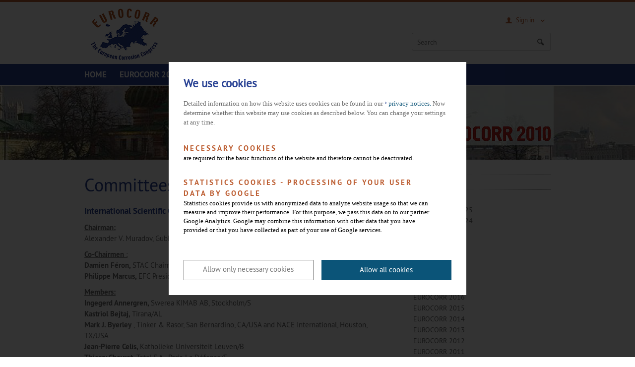

--- FILE ---
content_type: text/html; charset=utf-8
request_url: https://eurocorr.org/Archive/EUROCORR+2010/Committees.html
body_size: 6050
content:
<!DOCTYPE html>
<html class="" lang="en">
<head>
	<!-- LIVE 03 -->	<title>
		EUROCORR |
						Committees
					</title>
	<meta name="description" content="
				THE EUROPEAN CORROSION CONGRESS
				">
	<meta charset="UTF-8">
	<meta name="viewport" content="width=device-width, initial-scale=1">
	<meta name="keywords" content=",CORROSION, CONGRESS, European, Federation, Congress, Poster, Author, Topic">
	<meta name="date" content="2015-09-17 11:01:17">
	<meta name="language" content="en">
		<meta name="robots" content="index,follow">
	
	<link rel="shortcut icon" href="/skin/eurocorr/assets/favicon.ico">

	<link rel="stylesheet" href="/skin/eurocorr/css/style.css" media="all">
	<link rel="stylesheet" href="/skin/eurocorr/css/style_print.css" media="print">

	<!--[if lte IE 8]>
	<link rel="stylesheet" href="/skin/eurocorr/css/style_ie8.css" media="all" />
	<![endif]-->
	<!-- NOTE: Modernizr needs to included in the head so that it can work it's magic before the site loads -->
	<script src="/skin/eurocorr/js/modernizr.js"></script>
	<script src="/skin/eurocorr/js/main.min.js"></script>
	<script src="/skin/eurocorr/js/eurocorr.js"></script>

	<!-- NOTE: These ones are for <= IE8 -->
	<!--[if (gte IE 6)&(lte IE 8)]>
	<script type="text/javascript" src="/skin/eurocorr/js/selectivizr.js"></script>
	<script type="text/javascript" src="/skin/eurocorr/js/matchMedia.js"></script>
	<![endif]-->
	
	<script type="text/javascript">
		var site_name = "eurocorr", site_lang = "en", h_topics = "Topics";
	</script>
	<script type="text/javascript" src="/skin/eurocorr/js/navigation.js"></script>
	<!-- Facebook Open Graph Meta Tags -->
	<meta property="og:title" content="EUROCORR | The Annual Congress of the European Federation of Corrosion">
	<meta property="og:type" content="article">
	<meta property="og:url" content="http://www.eurocorr.org/">
	<meta property="og:image" content="/skin/eurocorr/assets/images/logo_mobile.png">
	<meta property="og:description" content="EUROCORR | The Annual Congress of the European Federation of Corrosion">
	<!-- Begin Cookie Consent plugin -->
<script>
    // Variablen aus globaler index.php
    var google = 'UA-123528147-17';
    var policyURL = '/index.php?id=298485&lang=en&site=eurocorr';
</script>
<!-- Prüfen ob Mandant dechema_eV ist wegen Google Ads -->
    <script>
        var googleAds = false;
    </script>
    <script data-ignore="1" data-cookieconsent="statistics" type="text/plain" data-src="https://www.googletagmanager.com/gtag/js?id=UA-123528147-17"></script> 
    <script data-ignore="1" data-cookieconsent="statistics" type="text/plain" data-src="/skin/_global/assets/cookie_consent/js/google.js"></script>
 
<script type="text/javascript" data-ignore="1">
    window.cookieconsent_options = {
        js:'/skin/_global/assets/cookie_consent/js/cookieconsent.min.js',
        css:'/skin/_global/assets/cookie_consent/css/cookieconsent.css',
        dpCSS:'/skin/eurocorr/css/cookie.custom.css',
        content: {
            header:'We use cookies',
            message:'Detailed information on how this website uses cookies can be found in our',
            message2:'Now determine whether this website may use cookies as described below. You can change your settings at any time.',
            dismiss:'Allow only necessary cookies',
            allow:'Allow only necessary cookies',
            deny: 'reject',
            all: 'Allow all cookies',
            link: 'privacy notices.',
            href: policyURL,
            policy: 'Cookies',
            dpRequireHL: 'Necessary cookies',
            dpRequire: 'are required for the basic functions of the website and therefore cannot be deactivated.',
            dpStatistikHL: 'Statistics cookies - processing of your user data by Google',
            dpStatistik: 'Statistics cookies provide us with anonymized data to analyze website usage so that we can measure and improve their performance. For this purpose, we pass this data on to our partner Google Analytics. Google may combine this information with other data that you have provided or that you have collected as part of your use of Google services.',
            dpMarketingHL: 'Marketing cookies',
            dpMarketing: 'enable the display of personalized advertising offers on third-party websites.'
        },
        layout: 'dpextend',
        theme: 'basic',
        position: 'bottom',
        type: 'opt-out',
        revokable: true,
        checkboxes: {
            statistics: false,
            marketing: false,
        },
        dismissOnScroll: parseInt('')||false,
        palette: {
            popup: {
                background: 'rgba(0, 0, 0,.8);',
                text: '#000000'
            },
            button: {
                background: '#0b5478',
                text: '#ffffff',
            }
        }
    };
</script> 
<script type="text/javascript" data-ignore="1" defer src="/skin/_global/assets/cookie_consent/js/cookie.js"></script> 
<!-- End Cookie Consent plugin -->
			<script>
			function sendEmail(a, b, c, d) {
				if (typeof d == 'undefined') d = '';
				window.location = "mailto:" + basteln(a, b, c, true) + d;
			}

			function writeEmail(a, b, c, id) {
				document.getElementById(id).innerHTML = basteln(a, b, c, false);
			}

			function setEmailStatus(a, b, c) {
				status = "mailto:"+basteln(a, b, c, true);
			}

			function basteln(a, b, c, d) {
				okvg = a;
				okvg += "@";
				okvg += b + "." + c;
				if (d) okvg = okvg.replace(/<.*?>/g, "");
				return okvg;
			}
			</script>
			</head>
		
<body id="top">
<div class="header" role="banner">

	<div class="l-wrapper">
		<div class="topbar">
			<a href="/" class="logo">
				<img src="/skin/eurocorr/assets/images/logo_mobile.png" alt="Logo EUROCORR" class="replace">
			</a>
		</div>
		
		<div class="overlay login-wrapper">
			<div class="overlay__header mydechema">
				<a class="icon-user" href="#"> <span>Sign in</span></a>
			</div>
			<div class="overlay__content mydechema">
				<div class="l-wrapper">
					<div class="login">
						<form action="/community_login" method="post">
							<div class="l-form">
								<label for="username">Email</label>
								<input type="text" name="username" id="username">
								<label for="password">Password</label>
								<input type="password" name="password" id="password">
								<input type="hidden" name="doauth" value="login">
																<input type="hidden" name="nologinpage" value="1">
								<p class="form__annotation"><a href="/community_password">Forgot password?</a></p>
								<input type="submit" name="do_passwordRequest" value="Sign in" class="button">
							</div>
						</form>
						<div class="login__info">
							<p>New?</p>
							
							<p><a href="/community_registrierung.html">Create new account</a></p>
						</div>
					</div>
				</div>
			</div>
		</div>
				<div class="overlay search-wrapper is-open-on-large">
			<div class="overlay__header">
				<a class="icon-search" href="#"> <span>Search</span></a>
			</div>
			<div class="overlay__content">
				<div class="l-wrapper">
					<div class="search">
						
												<form action="/Extraseiten/Search.html" method="post" name="suche">
														<div class="search__input">
								<input type="text" name="search_string" placeholder="Search">
							</div>
							<div class="search__submit">
								<button type="submit" class="button icon-search"></button>
							</div>
						</form>
					</div>
				</div>
			</div>
		</div>
	</div>
	<div class="nav__wrapper">
		<a class="nav__icon icon-menu-1" id="nav-toggle"></a>
		<div class="nav">
			<div class="l-highlight">
				<div class="l-wrapper">
					<div class="nav__primary">

						<div class="nav__nav">
							<div class="nav__first">
								<!--
									# For each .sub-nav__item can only exist at most one .sub-nav.
									#  They get mapped over an ID naming convention which is:
									# "sub-nav-events" maps to "nav-events". Basically IDs prefixed with "sub-".
								-->
								<ul class="sub-nav" id="nav-main">
									<li><a href="/">Home</a></li>
																			
																					<li><a href="https://eurocorr2026.org/home/" target="_blank">EUROCORR 2026</a></li>
																													
																					<li class="sub-nav__item" data-pid="48850"><a href="/Archive.html" id="sub-nav-48850">Archive</a><span class="sub-nav__next"></span></li>
																												<li><a href="kontakt">Contact</a></li>
								</ul>
							</div>
						</div>
					</div>
				</div>
			</div>
			<div class="l-wrapper">
				<div class="nav__flyout">
					<div class="nav__nav">
						<div class="nav__second"></div>
						<div class="nav__third"></div>
						<div class="nav__fourth"></div>
					</div>
				</div>
			</div>
		</div>
	</div>
</div>
<div class="stage">
	<img class="replace" alt="Committees" src="/skin/eurocorr/assets/images/jahre/2010.jpg">
</div><div class="l-grid l-grid--side">
	<div class="l-grid__unit">
				<div id="inhalt">
									<div class="text-image">
			<div class="text-image__content text-image--large">
			<h1>Committees</h1>
					</div>
					<div class="text-image__content">
			<h4><strong>International Scientific Committee</strong></h4>
<p><span style="text-decoration: underline;"><strong>Chairman:</strong></span><br> Alexander V. Muradov, Gubkin Russian State University of Oil & Gas, Moscow/RUS</p>
<p><span style="text-decoration: underline;"><strong>Co-Chairmen</strong> :</span><br> <strong>Damien Féron,</strong> STAC Chairman, Commissariat à l'Énergie Atomique (CEA)/Saclay, Gif-sur-Yvette/F<br> <strong>Philippe Marcus,</strong> EFC President, École Nationale Supérieure de Chimie de Paris/F</p>
<p><span style="text-decoration: underline;"><strong>Members:</strong></span><br> <strong>Ingegerd Annergren,</strong> Swerea KIMAB AB, Stockholm/S<br> <strong>Kastriol Bejtaj,</strong> Tirana/AL<br> <strong>Mark J. Byerley</strong> , Tinker & Rasor, San Bernardino, CA/USA and NACE International, Houston, TX/USA<br> <strong>Jean-Pierre Celis,</strong> Katholieke Universiteit Leuven/B<br> <strong>Thierry Chevrot,</strong> Total S.A., Paris-La Défense/F<br> <strong>Robert Cottis,</strong> University of Manchester/UK<br> <strong>Philippe Dillmann,</strong> Commissariat à l'Énergie Atomique (CEA)/Saclay, Gif-sur-Yvette/F<br> <strong>Amir Eliezer,</strong> Corrosion Advanced Materials & Processes in Industry (CAMPI), Beer-Sheva/IL<br> <strong>Wilhelm Erning,</strong> BAM - Federal Institute for Materials Research and Testing, Berlin/D<br> <strong>Lorenzo Fedrizzi,</strong> University of Udine/I<br> <strong>Christopher Fowler,</strong> Exova Group, Dudley, West Midlands/UK and NACE International, Houston, TX/USA<br> <strong>Rolf Gubner,</strong> Curtin University of Technology, Perth/Australia<br> <strong>Fouzia Hannour,</strong> Corus Research Development & Technology, Ijmuiden/NL<br> <strong>Don Harrop,</strong> BP International Ltd., Sunburry-on-Thames/UK<br> <strong>Ulf Kivisäkk,</strong> AB Sandvik Materials Technology, Sandviken/S<br> <strong>Paul McIntyre,</strong> EFC Scientific Secretary, The Institute of Materials, Minerals and Mining, London/UK<br> <strong>Arjan Mol,</strong> Delft University of Technology/NL<br> <strong>Rudolf Morach,</strong> Ciba AG, Basel/CH<br> <strong>Michael Raupach,</strong> RWTH Aachen/D<br> <strong>Marcel Roche,</strong> Le Mesnil-le-Roi/F<br> <strong>Francois Ropital,</strong> Institut Français du Pétrole, Solaize/F<br> <strong>Günter Schmitt,</strong> Iserlohn University of Applied Sciences/D and IFINKOR - Institute for Maintenance and Corrosion Protection Technology gGmbH, Iserlohn/D<br> <strong>Michael Schütze,</strong> DECHEMA e.V., Frankfurt am Main/D<br> <strong>Judit Telegdi,</strong> Hungarian Academy of Sciences, Budapest/H<br> <strong>Jörg Vogelsang,</strong> SIKA Technology AG, Zürich/CH<br> <strong>Krysztof Wolski,</strong> École Nationale Supérieure des Mines de Saint-Étienne/F<br><br></p>
<h4><strong>Russian Scientific Committee</strong></h4>
<p><strong><span style="text-decoration: underline;">Chairman:</span><br> Yury I. Kuznetsov</strong> , A. N. Frumkin Institute of Physical Chemistry and Electrochemistry of Russian Academy of Sciences, Moscow/RUS</p>
<p><strong><span style="text-decoration: underline;">Members:</span><br> Аndrey Akolzin</strong> , CARTEC Association, Moscow/RUS<br> <strong>Michael Getmanskiy</strong> , Intercor Rus, Moscow/RUS<br> <strong>Sergey Gnedenkov</strong> , Institute of Chemistry of Far East Branch of Russian Academy of Sciences, Vladivostok/RUS<br> <strong>Vladimir Golovin</strong> , A. N. Frumkin Institute of Physical Chemistry and Electrochemistry of Russian Academy of Sciences, Moscow/RUS<br> <strong>Valeriy Karpov</strong> , N. Severtsov Institute of Ecology and Evolution of Russian Academy of Sciences, Moscow/RUS<br> <strong>Leonid Kazanskiy</strong> , A. N. Frumkin Institute of Physical Chemistry and Electrochemistry of Russian Academy of Sciences, Moscow/RUS<br> <strong>Vladimir Kharionovskiy</strong> , Gazprom Vniigaz, Moscow/RUS<br> <strong>Yuri Lakhotkin</strong> , A. N. Frumkin Institute of Physical Chemistry and Electrochemistry of Russian Academy of Sciences, Moscow/RUS<br> <strong>Andrey Marshakov</strong> , A. N. Frumkin Institute of Physical Chemistry and Electrochemistry of Russian Academy of Sciences, Moscow/RUS<br> <strong>Marina Medvedeva</strong> , Gubkin Russian State University of Oil & Gas, Moscow/RUS<br> <strong>Vladimir Peretrukhin</strong> , A. N. Frumkin Institute of Physical Chemistry and Electrochemistry of Russian Academy of Sciences, Moscow/RUS<br> <strong>Nikolay Petrov</strong> , Gazprom, Moscow/RUS<br> <strong>Valentina Stepanova</strong> , Scientific Research Institute of Concrete and Reinforced Concrete, Moscow/RUS<br> <strong>Victor Timonin</strong> , All-Russian Scientific Research Institute of Corrosion, Moscow/RUS<br> <strong>Victor Tomin</strong> , Angarsk Oil Refining Company, Angarsk/RUS<br> <strong>Tigran Vagramyan</strong> , Mendeleyev University of Chemical Technology of Russia, Moscow/RUS<br> <strong>Alexander Zhirnov</strong> , All-Russian Scientific Research Institute Of Aviation Materials Moscow/RUS<br> </p>
<h4><strong>Local Organising Committee</strong></h4>
<p><strong>Alexander V. Muradov,</strong> Chairman, Gubkin Russian State University of Oil & Gas, Moscow/RUS<br> <strong>Nadezda Chernykh,</strong> Gubkin Russian State University of Oil & Gas, Moscow/RUS<br> <strong>Ilya Gudovich,</strong> Gubkin Russian State University of Oil & Gas, Moscow/RUS<br> <strong>Ekaterina Kirichuk,</strong> Monomax Congresses and Incentives Co Llc, Moscow/RUS<br> <strong>Irina Konoplyantseva,</strong> NTVC "Nauka", Moscow/RUS<br> <strong>Veronika Lapenkova,</strong> NTVC "Nauka", Moscow/RUS<br> <strong>Svetlana Pagaeva,</strong> Monomax Congresses and Incentives Co Llc, Moscow/RUS<br> <strong>Ekaterina Simakova,</strong> Gubkin Russian State University of Oil & Gas, Moscow/RUS<br> <strong>Maya Simakova,</strong> Gubkin Russian State University of Oil & Gas, Moscow/RUS<br><br></p>
<h4><strong>Organisation</strong></h4>
<p><strong>Roman Bender</strong> , GfKORR e.V.; DECHEMA e.V., Frankfurt am Main/D<br> <strong>Andrea Köhl</strong> , DECHEMA e.V., Frankfurt am Main/D<br> <strong>Willi Meier</strong> , EFC Secretariat, DECHEMA e.V., Frankfurt am Main/D<br> <strong>Pavel Zinger</strong> , DECHEMA e.V., Frankfurt am Main/D</p>
<p> </p>
<p> </p>
<p> </p>
		</div>
	</div>					</div>
			</div>
	<div class="l-grid__unit">
		<div id="marginalspalte">
						
			
									



             






<div class="secondary-menu is-hidden-ltm">
	<ul class="level1 secondary-menu__top-level">

									
						
			
			<li><a class="" href="https://eurocorr2026.org/home/" target="_blank">EUROCORR 2026</a>

				 
			</li>
			
						
			
			<li><a class="secondary-menu__label active" href="/Archive.html">Archive</a>

				 
										

<ul class="level2 secondary-menu__sub-level">


        
    
    <li><a class="" href="https://eurocorr2025.org/" target="_blank">EUROCORR 2025</a>

                    
    </li>


        
    
    <li><a class="" href="https://www.eurocorr2024.org/" target="_blank">EUROCORR 2024</a>

                    
    </li>


        
    
    <li><a class="" href="/2022.html">EUROCORR 2022</a>

                    
    </li>


        
    
    <li><a class="" href="/2021.html">EUROCORR 2021</a>

                    
    </li>


        
    
    <li><a class="" href="/2020.html">EUROCORR 2020</a>

                    
    </li>


        
    
    <li><a class="" href="/Archive/EUROCORR+2019.html">EUROCORR 2019</a>

                    
    </li>


        
    
    <li><a class="" href="/Archive/EUROCORR+2018.html">EUROCORR 2018</a>

                    
    </li>


        
    
    <li><a class="" href="/Archive/EUROCORR+2017.html">EUROCORR 2017</a>

                    
    </li>


        
    
    <li><a class="" href="/eurocorr2016.html">EUROCORR 2016</a>

                    
    </li>


        
    
    <li><a class="" href="/eurocorr2015.html">EUROCORR 2015</a>

                    
    </li>


        
    
    <li><a class="" href="/eurokorr2014.html">EUROCORR 2014</a>

                    
    </li>


        
    
    <li><a class="" href="/2013.html">EUROCORR 2013</a>

                    
    </li>


        
    
    <li><a class="" href="/2012.html">EUROCORR 2012</a>

                    
    </li>


        
    
    <li><a class="" href="/2011.html">EUROCORR 2011</a>

                    
    </li>


        
    
    <li><a class="secondary-menu__label active" href="/2010.html">EUROCORR 2010</a>

                             

<ul class="level3 secondary-menu__sub-level">


        
    
    <li><a class="" href="/Archive/EUROCORR+2010/Scientific+Programme.html">Scientific Programme</a>

                    
    </li>


        
    
    <li><a class="" href="/Archive/EUROCORR+2010/Exhibition.html">Exhibition</a>

                    
    </li>


        
    
    <li><a class="secondary-menu__label active" href="/Archive/EUROCORR+2010/Committees.html">Committees</a>

                    
    </li>


</ul>            
    </li>


        
    
    <li><a class="" href="/2009.html">EUROCORR 2009</a>

                    
    </li>


</ul>
				 
			</li>
						</ul>
</div>									<div class="text-image text-image--nowrap">
				<div class="text-image__content efc_box">
					<p>The Annual Congress of the European Federation of Corrosion</p>
					<br>
					<a href="http://www.efcweb.org/" target="_blank"><img src="/skin/eurocorr/assets/images/logo_efc.png" alt="EFC Logo"></a>
					<p>EFC Event No. 324</p>				</div>
			</div>
											</div>
	</div>
</div>

<div class="sitemap">
	<div class="l-wrapper">
		<ul>
									<li>
				<h3><a href="https://eurocorr2026.org/home/" target="_blank">EUROCORR 2026</a></h3>
				<ul>
									</ul>
			</li>
						<li>
				<h3><a href="/Archive.html">Archive</a></h3>
				<ul>
										<li><a href="https://eurocorr2025.org/" target="_blank">EUROCORR 2025</a></li>
										<li><a href="https://www.eurocorr2024.org/" target="_blank">EUROCORR 2024</a></li>
										<li><a href="/2022.html">EUROCORR 2022</a></li>
										<li><a href="/2021.html">EUROCORR 2021</a></li>
										<li><a href="/2020.html">EUROCORR 2020</a></li>
										<li><a href="/Archive/EUROCORR+2019.html">EUROCORR 2019</a></li>
										<li><a href="/Archive/EUROCORR+2018.html">EUROCORR 2018</a></li>
										<li><a href="/Archive/EUROCORR+2017.html">EUROCORR 2017</a></li>
										<li><a href="/eurocorr2016.html">EUROCORR 2016</a></li>
										<li><a href="/eurocorr2015.html">EUROCORR 2015</a></li>
										<li><a href="/eurokorr2014.html">EUROCORR 2014</a></li>
										<li><a href="/2013.html">EUROCORR 2013</a></li>
										<li><a href="/2012.html">EUROCORR 2012</a></li>
										<li><a href="/2011.html">EUROCORR 2011</a></li>
										<li><a href="/2010.html">EUROCORR 2010</a></li>
										<li><a href="/2009.html">EUROCORR 2009</a></li>
									</ul>
			</li>
								</ul>
	</div>
</div>
<div class="footer">
	<footer class="l-wrapper">
		<div class="footer__copyright">Copyright: 2026, DECHEMA, Gesellschaft für Chemische Technik und Biotechnologie e.V.</div>
		<div class="footer__links">
			<a href="kontakt">Contact</a>
			<a href="impressum">Legal notice</a>
			<a href="datenschutz">Disclaimer</a>
			<!-- <a href="/index.php?id=2008&amp;lang=en&amp;site=eurocorr">General Terms</a> -->
		</div>
	</footer>
</div>
<script>
	var alink = $('div#inhalt a:not(a:has(img),[href*="/en/"])[href*="http"], div#marginalspalte a:not(a:has(img),[href*="/en/"])[href*="http"], div.tab__content a:not(a:has(img),[href*="/en/"])[href*="http"]');
	alink.addClass('svg-external');
</script>
</body>
</html>


--- FILE ---
content_type: text/css
request_url: https://eurocorr.org/skin/eurocorr/css/style.css
body_size: 126458
content:
@charset "UTF-8";
/* wichtig, um im Editor die Anzeige des Hintergrundbildes zu unterdrücken: */
.mceContentBody {
	background-color: #FFFFFF !important;
	background-image: none !important;
	height: 100% !important;
}

html.egotecWysiwyg {
    background-color: #ffffff !important;
}
/**
*
* Utils
*
* Utils are reserved for Sass code that doesn't cause Sass to actually output
* CSS. Things like mixin declarations, functions, and variables..
*
*/
/*------------------------------------*\
    $MIXINS
\*------------------------------------*/
/**
 * IE friendly mobile first CSS mixin.
 * Use this mixin instead of @media-statements and generate a sepereate IE stylesheet easily.
 * http://jakearchibald.github.io/sass-ie/
 */
/**
 * The micro clearfix
 * http://nicolasgallagher.com/micro-clearfix-hack/
 */
/**
 * For filling the PatternLab Colorbox
 *
 */
/**
 *
 * Paths to assets
 *
 */
/**
 *
 * Breakpoints
 *
 */
/**
 *
 * Colour and Gradients
 *
 */
.sg-colors li:nth-child(1) {
  display: block;
  background: #294294;
}
.sg-colors li:nth-child(1):after {
  content: "blue";
}
.sg-colors li:nth-child(2) {
  display: block;
  background: rgba(0, 89, 131, 0.8);
}
.sg-colors li:nth-child(2):after {
  content: "blue80";
}
.sg-colors li:nth-child(3) {
  display: block;
  background: #002b3f;
}
.sg-colors li:nth-child(3):after {
  content: "blueDark";
}
.sg-colors li:nth-child(4) {
  display: block;
  background: rgba(0, 43, 63, 0.97);
}
.sg-colors li:nth-child(4):after {
  content: "blueDark97";
}
.sg-colors li:nth-child(5) {
  display: block;
  background: #4d8ba8;
}
.sg-colors li:nth-child(5):after {
  content: "blueLight";
}
.sg-colors li:nth-child(6) {
  display: block;
  background: #e9f7fe;
}
.sg-colors li:nth-child(6):after {
  content: "blueLight";
}
.sg-colors li:nth-child(7) {
  display: block;
  background: #BD5E32;
}
.sg-colors li:nth-child(7):after {
  content: "dechema";
}
.sg-colors li:nth-child(8) {
  display: block;
  background: #AE3905;
}
.sg-colors li:nth-child(8):after {
  content: "dechemaLight";
}
.sg-colors li:nth-child(9) {
  display: block;
  background: #ff7639;
}
.sg-colors li:nth-child(9):after {
  content: "dechemaLighter";
}
.sg-colors li:nth-child(10) {
  display: block;
  background: #bd5e32;
}
.sg-colors li:nth-child(10):after {
  content: "dechemaLightest";
}
.sg-colors li:nth-child(11) {
  display: block;
  background: #fee7d9;
}
.sg-colors li:nth-child(11):after {
  content: "dechemaUltraLight";
}
.sg-colors li:nth-child(12) {
  display: block;
  background: #0099ff;
}
.sg-colors li:nth-child(12):after {
  content: "processnet";
}
.sg-colors li:nth-child(13) {
  display: block;
  background: #38afff;
}
.sg-colors li:nth-child(13):after {
  content: "processnetLight";
}
.sg-colors li:nth-child(14) {
  display: block;
  background: #44b4ff;
}
.sg-colors li:nth-child(14):after {
  content: "processnetLighter";
}
.sg-colors li:nth-child(15) {
  display: block;
  background: #96d5ff;
}
.sg-colors li:nth-child(15):after {
  content: "processnetLightest";
}
.sg-colors li:nth-child(16) {
  display: block;
  background: #f2faff;
}
.sg-colors li:nth-child(16):after {
  content: "processnetUltraLight";
}
.sg-colors li:nth-child(17) {
  display: block;
  background: #8fb91c;
}
.sg-colors li:nth-child(17):after {
  content: "biotech";
}
.sg-colors li:nth-child(18) {
  display: block;
  background: #abcb54;
}
.sg-colors li:nth-child(18):after {
  content: "biotechLight";
}
.sg-colors li:nth-child(19) {
  display: block;
  background: #abcb54;
}
.sg-colors li:nth-child(19):after {
  content: "biotechLighter";
}
.sg-colors li:nth-child(20) {
  display: block;
  background: #9dcb21;
}
.sg-colors li:nth-child(20):after {
  content: "biotechLightest";
}
.sg-colors li:nth-child(21) {
  display: block;
  background: #f6faee;
}
.sg-colors li:nth-child(21):after {
  content: "biotechUltraLight";
}
.sg-colors li:nth-child(22) {
  display: block;
  background: #676767;
}
.sg-colors li:nth-child(22):after {
  content: "gray";
}
.sg-colors li:nth-child(23) {
  display: block;
  background: #363636;
}
.sg-colors li:nth-child(23):after {
  content: "grayDark";
}
.sg-colors li:nth-child(24) {
  display: block;
  background: #f3f3f3;
}
.sg-colors li:nth-child(24):after {
  content: "grayLight";
}
.sg-colors li:nth-child(25) {
  display: block;
  background: #d1d1d1;
}
.sg-colors li:nth-child(25):after {
  content: "grayBeta";
}
.sg-colors li:nth-child(26) {
  display: block;
  background: #999999;
}
.sg-colors li:nth-child(26):after {
  content: "grayBetaDark";
}
.sg-colors li:nth-child(27) {
  display: block;
  background: #e1e1e1;
}
.sg-colors li:nth-child(27):after {
  content: "grayBetaLight";
}
.sg-colors li:nth-child(28) {
  display: block;
  background: #f1f3f4;
}
.sg-colors li:nth-child(28):after {
  content: "grayBlueishLight";
}
.sg-colors li:nth-child(29) {
  display: block;
  background: #f7f8f9;
}
.sg-colors li:nth-child(29):after {
  content: "grayBlueishDark";
}
.sg-colors li:nth-child(30) {
  display: block;
  background: white;
}
.sg-colors li:nth-child(30):after {
  content: "white";
}
.sg-colors li:nth-child(31) {
  display: block;
  background: black;
}
.sg-colors li:nth-child(31):after {
  content: "black";
}
.sg-colors li:nth-child(32) {
  display: block;
  background: rgba(0, 0, 0, 0.2);
}
.sg-colors li:nth-child(32):after {
  content: "black20";
}
.sg-colors li:nth-child(33) {
  display: block;
  background: linear-gradient(to bottom, #eeeeef, white 20px);
}
.sg-colors li:nth-child(33):after {
  content: "gray2white";
}
.sg-colors li:nth-child(34) {
  display: block;
  background: linear-gradient(to bottom, #f4f4f4, #ecebea);
}
.sg-colors li:nth-child(34):after {
  content: "gray2gray";
}

/**
 *
 * Typography
 *
 */
@font-face {
  font-family: "PTSans-Regular";
  src: url("../assets/fonts/PTSans/PTSans-Regular.eot");
  src: url("../assets/fonts/PTSans/PTSans-Regular.eot?#iefix") format("embedded-opentype"), url("../assets/fonts/PTSans/PTSans-Regular.woff") format("woff"), url("../assets/fonts/PTSans/PTSans-Regular.ttf") format("truetype"), url("../assets/fonts/PTSans/PTSans-Regular.svg#PTSans-Regular") format("svg");
  font-weight: normal;
  font-style: normal;
}
@font-face {
  font-family: "PTSans-Bold";
  src: url("../assets/fonts/PTSans/PTSans-Bold.eot");
  src: url("../assets/fonts/PTSans/PTSans-Bold.eot?#iefix") format("embedded-opentype"), url("../assets/fonts/PTSans/PTSans-Bold.woff") format("woff"), url("../assets/fonts/PTSans/PTSans-Bold.ttf") format("truetype"), url("../assets/fonts/PTSans/PTSans-Bold.svg#PTSans-Bold") format("svg");
  font-weight: normal;
  font-style: normal;
}
@font-face {
  font-family: "PTSans-Italic";
  src: url("../assets/fonts/PTSans/PTSans-Italic.eot");
  src: url("../assets/fonts/PTSans/PTSans-Italic.eot?#iefix") format("embedded-opentype"), url("../assets/fonts/PTSans/PTSans-Italic.woff") format("woff"), url("../assets/fonts/PTSans/PTSans-Italic.ttf") format("truetype"), url("../assets/fonts/PTSans/PTSans-Italic.svg#PTSans-Italic") format("svg");
  font-weight: normal;
  font-style: normal;
}
@font-face {
  font-family: "PTSans-BoldItalic";
  src: url("../assets/fonts/PTSans/PTSans-BoldItalic.eot");
  src: url("../assets/fonts/PTSans/PTSans-BoldItalic.eot?#iefix") format("embedded-opentype"), url("../assets/fonts/PTSans/PTSans-BoldItalic.woff") format("woff"), url("../assets/fonts/PTSans/PTSans-BoldItalic.ttf") format("truetype"), url("../assets/fonts/PTSans/PTSans-BoldItalic.svg#PTSans-BoldItalic") format("svg");
  font-weight: normal;
  font-style: normal;
}
/*! normalize.css v3.0.2 | MIT License | git.io/normalize */
/**
 * 1. Set default font family to sans-serif.
 * 2. Prevent iOS text size adjust after orientation change, without disabling
 *    user zoom.
 */
html {
  font-family: sans-serif;
  /* 1 */
  -ms-text-size-adjust: 100%;
  /* 2 */
  -webkit-text-size-adjust: 100%;
  /* 2 */
}

/**
 * Remove default margin.
 */
body {
  margin: 0;
}

/* HTML5 display definitions
   ========================================================================== */
/**
 * Correct `block` display not defined for any HTML5 element in IE 8/9.
 * Correct `block` display not defined for `details` or `summary` in IE 10/11
 * and Firefox.
 * Correct `block` display not defined for `main` in IE 11.
 */
article,
aside,
details,
figcaption,
figure,
footer,
header,
hgroup,
main,
menu,
nav,
section,
summary {
  display: block;
}

/**
 * 1. Correct `inline-block` display not defined in IE 8/9.
 * 2. Normalize vertical alignment of `progress` in Chrome, Firefox, and Opera.
 */
audio,
canvas,
progress,
video {
  display: inline-block;
  /* 1 */
  vertical-align: baseline;
  /* 2 */
}

/**
 * Prevent modern browsers from displaying `audio` without controls.
 * Remove excess height in iOS 5 devices.
 */
audio:not([controls]) {
  display: none;
  height: 0;
}

/**
 * Address `[hidden]` styling not present in IE 8/9/10.
 * Hide the `template` element in IE 8/9/11, Safari, and Firefox < 22.
 */
[hidden],
template {
  display: none;
}

/* Links
   ========================================================================== */
/**
 * Remove the gray background color from active links in IE 10.
 */
a {
  background-color: transparent;
}

/**
 * Improve readability when focused and also mouse hovered in all browsers.
 */
a:active,
a:hover {
  outline: 0;
}

/* Text-level semantics
   ========================================================================== */
/**
 * Address styling not present in IE 8/9/10/11, Safari, and Chrome.
 */
abbr[title] {
  border-bottom: 1px dotted;
}

/**
 * Address style set to `bolder` in Firefox 4+, Safari, and Chrome.
 */
b,
strong {
  font-weight: bold;
}

/**
 * Address styling not present in Safari and Chrome.
 */
dfn {
  font-style: italic;
}

/**
 * Address variable `h1` font-size and margin within `section` and `article`
 * contexts in Firefox 4+, Safari, and Chrome.
 */
h1 {
  font-size: 2em;
  margin: 0.67em 0;
}

/**
 * Address styling not present in IE 8/9.
 */
mark {
  background: #ff0;
  color: #000;
}

/**
 * Address inconsistent and variable font size in all browsers.
 */
small {
  font-size: 80%;
}

/**
 * Prevent `sub` and `sup` affecting `line-height` in all browsers.
 */
sub,
sup {
  font-size: 75%;
  line-height: 0;
  position: relative;
  vertical-align: baseline;
}

sup {
  top: -0.5em;
}

sub {
  bottom: -0.25em;
}

/* Embedded content
   ========================================================================== */
/**
 * Remove border when inside `a` element in IE 8/9/10.
 */
img {
  border: 0;
}

/**
 * Correct overflow not hidden in IE 9/10/11.
 */
svg:not(:root) {
  overflow: hidden;
}

/* Grouping content
   ========================================================================== */
/**
 * Address margin not present in IE 8/9 and Safari.
 */
figure {
  margin: 1em 40px;
}

/**
 * Address differences between Firefox and other browsers.
 */
hr {
  box-sizing: content-box;
  height: 0;
}

/**
 * Contain overflow in all browsers.
 */
pre {
  overflow: auto;
}

/**
 * Address odd `em`-unit font size rendering in all browsers.
 */
code,
kbd,
pre,
samp {
  font-family: monospace, monospace;
  font-size: 1em;
}

/* Forms
   ========================================================================== */
/**
 * Known limitation: by default, Chrome and Safari on OS X allow very limited
 * styling of `select`, unless a `border` property is set.
 */
/**
 * 1. Correct color not being inherited.
 *    Known issue: affects color of disabled elements.
 * 2. Correct font properties not being inherited.
 * 3. Address margins set differently in Firefox 4+, Safari, and Chrome.
 */
button,
input,
optgroup,
select,
textarea {
  color: inherit;
  /* 1 */
  font: inherit;
  /* 2 */
  margin: 0;
  /* 3 */
}

/**
 * Address `overflow` set to `hidden` in IE 8/9/10/11.
 */
button {
  overflow: visible;
}

/**
 * Address inconsistent `text-transform` inheritance for `button` and `select`.
 * All other form control elements do not inherit `text-transform` values.
 * Correct `button` style inheritance in Firefox, IE 8/9/10/11, and Opera.
 * Correct `select` style inheritance in Firefox.
 */
button,
select {
  text-transform: none;
}

/**
 * 1. Avoid the WebKit bug in Android 4.0.* where (2) destroys native `audio`
 *    and `video` controls.
 * 2. Correct inability to style clickable `input` types in iOS.
 * 3. Improve usability and consistency of cursor style between image-type
 *    `input` and others.
 */
button,
html input[type="button"],
input[type="reset"],
input[type="submit"] {
  -webkit-appearance: button;
  /* 2 */
  cursor: pointer;
  /* 3 */
}

/**
 * Re-set default cursor for disabled elements.
 */
button[disabled],
html input[disabled] {
  cursor: default;
}

/**
 * Remove inner padding and border in Firefox 4+.
 */
button::-moz-focus-inner,
input::-moz-focus-inner {
  border: 0;
  padding: 0;
}

/**
 * Address Firefox 4+ setting `line-height` on `input` using `!important` in
 * the UA stylesheet.
 */
input {
  line-height: normal;
}

/**
 * It's recommended that you don't attempt to style these elements.
 * Firefox's implementation doesn't respect box-sizing, padding, or width.
 *
 * 1. Address box sizing set to `content-box` in IE 8/9/10.
 * 2. Remove excess padding in IE 8/9/10.
 */
input[type="checkbox"],
input[type="radio"] {
  box-sizing: border-box;
  /* 1 */
  padding: 0;
  /* 2 */
}

/**
 * Fix the cursor style for Chrome's increment/decrement buttons. For certain
 * `font-size` values of the `input`, it causes the cursor style of the
 * decrement button to change from `default` to `text`.
 */
input[type="number"]::-webkit-inner-spin-button,
input[type="number"]::-webkit-outer-spin-button {
  height: auto;
}

/**
 * 1. Address `appearance` set to `searchfield` in Safari and Chrome.
 * 2. Address `box-sizing` set to `border-box` in Safari and Chrome
 *    (include `-moz` to future-proof).
 */
input[type="search"] {
  -webkit-appearance: textfield;
  /* 1 */
  /* 2 */
  box-sizing: content-box;
}

/**
 * Remove inner padding and search cancel button in Safari and Chrome on OS X.
 * Safari (but not Chrome) clips the cancel button when the search input has
 * padding (and `textfield` appearance).
 */
input[type="search"]::-webkit-search-cancel-button,
input[type="search"]::-webkit-search-decoration {
  -webkit-appearance: none;
}

/**
 * Define consistent border, margin, and padding.
 */
fieldset {
  border: 1px solid #c0c0c0;
  margin: 0 2px;
  padding: 0.35em 0.625em 0.75em;
}

/**
 * 1. Correct `color` not being inherited in IE 8/9/10/11.
 * 2. Remove padding so people aren't caught out if they zero out fieldsets.
 */
legend {
  border: 0;
  /* 1 */
  padding: 0;
  /* 2 */
}

/**
 * Remove default vertical scrollbar in IE 8/9/10/11.
 */
textarea {
  overflow: auto;
}

/**
 * Don't inherit the `font-weight` (applied by a rule above).
 * NOTE: the default cannot safely be changed in Chrome and Safari on OS X.
 */
optgroup {
  font-weight: bold;
}

/* Tables
   ========================================================================== */
/**
 * Remove most spacing between table cells.
 */
table {
  border-collapse: collapse;
  border-spacing: 0;
}

td,
th {
  padding: 0;
}

/**
 * Reset
 *
 *
 */
html, body, div, object, iframe, h1, h2, h3, h4, h5, h6, p, blockquote, ol, ul, li, form, legend, label, table, header, footer, nav, section, figure {
  margin: 0;
  padding: 0;
}

header, footer, nav, section, article, hgroup, figure {
  display: block;
}

a img {
  border: 0px;
}

/**
 *
 * Print CSS
 *
 */
@media only print {
  * {
    box-shadow: none !important;
  }

  .member-cta {
    display: none !important;
  }

  .header {
    height: 70px;
  }
  .header .nav__wrapper {
    display: none;
  }
  .header .l-wrapper .overlay {
    display: none;
  }
}
/**
*
* Dev
*
* Dev Styles generate CSS that are only relevant for Development, e.g. overwriting Pattern Lab Default Styles.
*
*/
/**
 *
 * Dev Styles
 * Only for Development in Pattern Lab
 *
 */
.sg-swatch {
  width: 100% !important;
  height: 4em !important;
  margin-bottom: 0.2em !important;
  float: none !important;
}

.sg-colors li {
  float: left !important;
  width: 9em !important;
}

.sg-colors li {
  display: none;
}
.sg-colors li:after {
  background: white;
  padding: 1px 5px;
}

.presentation h5 {
  padding-top: 10px;
}
.presentation a {
  display: block;
  margin-bottom: 8px;
  color: black !important;
}

/**
*
* Partials
*
* Partials generate the actual CSS. Things like resets, layouts, base styles
* and ui-elements.
*
*/
/**
 *
 * General
 *
 */
html {
  min-width: 320px;
  min-height: 100%;
  margin: 0;
  padding: 0;
  box-sizing: border-box;
  background-color: white;
}

*, *:before, *:after {
  box-sizing: inherit;
}

body {
  font-family: "PTSans-Regular", "Helvetica", "Arial", sans-serif;
  font-size: 15px;
  line-height: 1.5em;
  color: #676767;
  -webkit-text-size-adjust: 100%;
}

.is-hidden-min {
  display: none;
}
@media screen and (min-width: 320px) {
  .is-hidden-min {
    display: block;
  }
}

.is-hidden-lts {
  display: none;
}
@media screen and (min-width: 420px) {
  .is-hidden-lts {
    display: block;
  }
}

.is-hidden-ltm {
  display: none;
}
@media screen and (min-width: 720px) {
  .is-hidden-ltm {
    display: block;
  }
}

.is-hidden-ltl {
  display: none;
}
@media screen and (min-width: 820px) {
  .is-hidden-ltl {
    display: block;
  }
}

.is-hidden-ltmax {
  display: none;
}
@media screen and (min-width: 980px) {
  .is-hidden-ltmax {
    display: block;
  }
}

.is-hidden {
  display: none;
}

/**
 *
 * Typography
 *
 */
/**
 * Headlines
 */
h1, .alpha {
  margin-top: 0.25em;
  margin-bottom: 0.5em;
  font-family: "PTSans-Regular", "Helvetica", "Arial", sans-serif;
  font-size: 36px;
  font-weight: normal;
  line-height: 1.2em;
  color: #294294;
}

h2, .beta {
  margin-top: 0.2em;
  margin-bottom: 0.4em;
  font-family: "PTSans-Regular", "Helvetica", "Arial", sans-serif;
  font-size: 26px;
  font-weight: normal;
  line-height: 1.2em;
  color: #294294;
}

h3, .gamma {
  margin-top: 0.2em;
  margin-bottom: 0.4em;
  font-family: "PTSans-Regular", "Helvetica", "Arial", sans-serif;
  font-size: 22px;
  font-weight: normal;
  line-height: 1.2em;
  color: #294294;
}

h3.alt {
  color: #676767;
  font-size: 20px;
}

h4, .delta {
  margin-top: 0.2em;
  margin-bottom: 0.4em;
  font-family: "PTSans-Regular", "Helvetica", "Arial", sans-serif;
  font-size: 17px;
  font-weight: normal;
  line-height: 1.5em;
  color: #294294;
}

h5, .epsilon,
h6, .zeta {
  margin-top: 0.2em;
  margin-bottom: 0.4em;
  font-family: "PTSans-Bold", "Helvetica", "Arial", sans-serif;
  font-size: 13px;
  font-weight: normal;
  line-height: 1.5em;
  color: #BD5E32;
  text-transform: uppercase;
  letter-spacing: 3px;
}

.l-highlight h5, .l-highlight .epsilon {
  color: #bd5e32;
}

h1 a, .alpha a,
h2 a, .beta a,
h3 a, .gamma a,
h4 a, .delta a {
  text-decoration: none;
}
h1 a:hover, .alpha a:hover,
h2 a:hover, .beta a:hover,
h3 a:hover, .gamma a:hover,
h4 a:hover, .delta a:hover {
  color: #BD5E32;
}

h5 a, .epsilon a,
h6 a, .zeta a {
  text-decoration: none;
  color: #BD5E32;
}
h5 a:hover, .epsilon a:hover,
h6 a:hover, .zeta a:hover {
  color: #294294;
}

/**
 * Paragraphs
 */
p {
  margin-top: 0.6666666667em;
  margin-bottom: 0.6666666667em;
  font-size: 15px;
  line-height: 1.5em;
  color: #676767;
}

.readmore {
  margin-bottom: 20px;
  line-height: 1.5em;
}

.l-grid--side > .l-grid__unit:nth-child(2n+2) p {
  font-size: 14px;
}

.l-highlight p {
  color: white;
}

strong, b {
  font-weight: normal;
  font-family: "PTSans-Bold", "Helvetica", "Arial", sans-serif;
}

b {
  color: #BD5E32;
}

em {
  font-style: normal;
  font-family: "PTSans-Italic", "Helvetica", "Arial", sans-serif;
}

strong em,
em strong {
  font-family: "PTSans-BoldItalic", "Helvetica", "Arial", sans-serif;
}

mark {
  background: #fee7d9;
  color: black;
}

ul, ol {
  padding-left: 40px;
  overflow: hidden;
  width: auto;
}
ul li, ol li {
  margin-bottom: 5px;
}
ul ul, ul ol, ol ul, ol ol {
  overflow: initial;
  margin-top: 5px;
}

/**
 *
 * Links
 *
 */
a {
  color: #294294;
  outline: 0;
  text-decoration: underline;
}
@media screen and (min-width: 720px) {
  a:hover, a:focus {
    color: #BD5E32;
  }
}

p > a {
  position: relative;
  padding-left: 0.6em;
  display: inline-block;
}
p > a:before {
  content: "\203A";
  position: absolute;
  left: 0;
  top: 0;
  font-size: 1.2em;
  line-height: 1em;
  text-decoration: underline;
  color: #294294;
}
p > a:before {
  text-decoration: none;
}
@media screen and (min-width: 720px) {
  p > a:hover, p > a:focus {
    color: #BD5E32;
  }
  p > a:hover:before, p > a:focus:before {
    color: #BD5E32;
  }
}
p > .svg-external {
  margin-left: 5px;
}

@media screen and (min-width: 720px) {
  .header p > a:hover, .header p > a:focus,
  .footer p > a:hover,
  .footer p > a:focus {
    color: #BD5E32;
  }
  .header p > a:hover:before, .header p > a:focus:before,
  .footer p > a:hover:before,
  .footer p > a:focus:before {
    color: #BD5E32;
  }
}

.l-highlight a {
  color: white;
  text-decoration: underline;
}
.l-highlight a:before {
  color: white;
}
@media screen and (min-width: 720px) {
  .l-highlight a:hover {
    text-decoration: underline;
    color: #ff7639;
  }
  .l-highlight a:hover:before {
    text-decoration: none;
    color: #ff7639;
  }
}

.button:before {
  content: "";
  color: white;
}

@font-face {
  font-family: 'fontello';
  src: url("../assets/icons/fontello/fontello.eot?53893298");
  src: url("../assets/icons/fontello/fontello.eot?53893298#iefix") format("embedded-opentype"), url("../assets/icons/fontello/fontello.woff?53893298") format("woff"), url("../assets/icons/fontello/fontello.ttf?53893298") format("truetype"), url("../assets/icons//fontello/fontello.svg?53893298#fontello") format("svg");
  font-weight: normal;
  font-style: normal;
}
/* Chrome hack: SVG is rendered more smooth in Windozze. 100% magic, uncomment if you need it. */
/* Note, that will break hinting! In other OS-es font will be not as sharp as it could be */
/*
@media screen and (-webkit-min-device-pixel-ratio:0) {
  @font-face {
    font-family: 'fontello';
    src: url('../font/fontello.svg?53893298#fontello') format('svg');
  }
}
*/
[class^="icon-"]:before, [class*=" icon-"]:before {
  font-family: "fontello";
  font-style: normal;
  font-weight: normal;
  speak: none;
  display: inline-block;
  text-decoration: inherit;
  width: 1em;
  margin-right: .2em;
  text-align: center;
  /* opacity: .8; */
  /* For safety - reset parent styles, that can break glyph codes*/
  font-variant: normal;
  text-transform: none;
  /* fix buttons height, for twitter bootstrap */
  line-height: 1em;
  /* Animation center compensation - margins should be symmetric */
  /* remove if not needed */
  margin-left: .2em;
  /* you can be more comfortable with increased icons size */
  /* font-size: 120%; */
  /* Uncomment for 3D effect */
  /* text-shadow: 1px 1px 1px rgba(127, 127, 127, 0.3); */
}

.icon-star:before { content: '\e812'; }
.icon-star-empty:before { content: '\e813'; }

.icon-star-fav:before { color: orange; content: '\e812'; cursor: pointer; font-size: 22px;}
.icon-star-empty-fav:before { content: '\e813'; cursor: pointer; font-size: 22px;}

.icon-calendar:before {
  content: '\e800';
}

/* '' */
.icon-user-add:before {
  content: '\e801';
}

/* '' */
.icon-search:before {
  content: '\e802';
}

/* '' */
.icon-down-open:before {
  content: '\e803';
}

/* '' */
.icon-up-open:before {
  content: '\e804';
}

/* '' */
.icon-right-open:before {
  content: '\e805';
}

/* '' */
.icon-left-open:before {
  content: '\e806';
}

/* '' */
.icon-search-1:before {
  content: '\e807';
}

/* '' */
.icon-gplus:before {
  content: '\e808';
}

/* '' */
.icon-facebook:before {
  content: '\e809';
}

/* '' */
.icon-twitter:before {
  content: '\e80a';
}

/* '' */
.icon-left-open-1:before {
  content: '\e80b';
}

/* '' */
.icon-right-open-1:before {
  content: '\e80c';
}

/* '' */
.icon-cancel:before {
  content: '\e80d';
}

/* '' */
.icon-linkedin:before {
  content: '\e80e';
}

/* '' */
.icon-lock:before {
  content: '\e80f';
}

/* '' */
.icon-lock-open:before {
  content: '\e810';
}

/* '' */
.icon-user:before {
  content: '\e811';
}

/* '' */
.icon-xing:before {
  content: '\e814';
}

/* '' */
.icon-users:before {
  content: '\e818';
}

/* '' */
.icon-group:before {
  content: '\e819';
}

/* '' */
.icon-doc-inv:before {
  content: '\e81a';
}

/* '' */
.icon-folder:before {
  content: '\e81b';
}

/* '' */
.icon-flickr:before {
  content: '\e81e';
}

/* '' */
.icon-flickr-1:before {
  content: '\e81f';
}

/* '' */
.icon-mail:before {
  content: '\e820';
}

/* '' */
.icon-menu-1:before {
  content: '\e821';
}

/* '' */
.icon-up:before {
  content: '\e822';
}

/* '' */
.icon-flag:before {
  content: '\e823';
}

/* '' */
/**
 *
 * Icons
 *
 */
[class^="icon-"], [class*=" icon-"] {
  padding-left: 0;
}

[class^="icon-"]:before, [class*=" icon-"]:before {
  font-size: 15px;
  position: relative;
  margin-right: 5px;
  margin-left: 0px;
  width: auto;
  text-decoration: none !important;
}
[class^="icon-"]:before:hover, [class*=" icon-"]:before:hover {
  text-decoration: none !important;
}

[class^="svg-"], [class*=" svg-"] {
  padding-left: 0;
}

[class^="svg-"]:before, [class*=" svg-"]:before {
  font-size: 15px;
  position: relative;
  margin-right: 5px;
  margin-left: 0px;
  display: inline-block;
  width: auto;
  text-align: center;
}

.svg-download:before {
  content: url("../assets/icons/svg/icon_download.svg");
  margin-left: 0;
  width: auto;
}

.pn .svg-download:before {
  content: url("../assets/icons/svg/icon_download2.svg");
}

.biotech .svg-download:before {
  content: url("../assets/icons/svg/icon_download3.svg");
}

.no-svg .svg-download:before {
  content: url("../assets/icons/svg/icon_download.png");
}
.no-svg .svg-download:hover:before {
  content: url("../assets/icons/svg/icon_download.png");
}
.no-svg .pn .svg-download:before {
  content: url("../assets/icons/svg/icon_download2.png");
}
.no-svg .biotech .svg-download:before {
  content: url("../assets/icons/svg/icon_download3.png");
}

.svg-external:before {
  content: url("../assets/icons/svg/icon_externer_link1.svg");
  margin-right: 5px;
}
.svg-external:hover:before {
  content: url("../assets/icons/svg/icon_externer_link3.svg");
}

.pn .svg-external:before {
  content: url("../assets/icons/svg/icon_externer_link1.svg");
}
.pn .svg-external:hover:before {
  content: url("../assets/icons/svg/icon_externer_link1.svg");
}

.biotech .svg-external:before {
  content: url("../assets/icons/svg/icon_externer_link1.svg");
}
.biotech .svg-external:hover:before {
  content: url("../assets/icons/svg/icon_externer_link4.svg");
}

.no-svg .svg-external:before {
  content: url("../assets/icons/svg/icon_externer_link1.png");
}
.no-svg .svg-external:hover:before {
  content: url("../assets/icons/svg/icon_externer_link3.png");
}
.no-svg .pn .svg-external:before {
  content: url("../assets/icons/svg/icon_externer_link1.png");
}
.no-svg .pn .svg-external:hover:before {
  content: url("../assets/icons/svg/icon_externer_link1.png");
}
.no-svg .biotech .svg-external:before {
  content: url("../assets/icons/svg/icon_externer_link1.png");
}
.no-svg .biotech .svg-external:hover:before {
  content: url("../assets/icons/svg/icon_externer_link4.png");
}

.svg-lightbox:before {
  content: url("../assets/icons/svg/icon_lupe.svg");
}
.svg-lightbox:hover:before {
  content: url("../assets/icons/svg/icon_lupe.svg");
}

.no-svg .svg-lightbox:before {
  content: url("../assets/icons/svg/icon_lupe.png");
}
.no-svg .svg-lightbox:hover:before {
  content: url("../assets/icons/svg/icon_lupe.png");
}

.svg-member:before {
  content: url("../assets/icons/svg/icon_mitglied_werden.svg");
  top: 2px;
}
.svg-member:hover:before {
  content: url("../assets/icons/svg/icon_mitglied_werden.svg");
  top: 2px;
}

.no-svg .svg-member:before {
  content: url("../assets/icons/svg/icon_mitglied_werden.png");
  top: 2px;
}
.no-svg .svg-member:hover:before {
  content: url("../assets/icons/svg/icon_mitglied_werden.png");
  top: 2px;
}

.svg-savethedate:before {
  content: url("../assets/icons/svg/icon_ical.svg");
  top: 3px;
}

.pn .svg-savethedate:before {
  content: url("../assets/icons/svg/icon_ical2.svg");
}

.biotech .svg-savethedate:before {
  content: url("../assets/icons/svg/icon_ical3.svg");
}

.no-svg .svg-savethedate:before {
  content: url("../assets/icons/svg/icon_ical.png");
  top: 3px;
}
.no-svg .pn .svg-savethedate:before {
  content: url("../assets/icons/svg/icon_ical2.png");
}
.no-svg .biotech .svg-savethedate:before {
  content: url("../assets/icons/svg/icon_ical3.png");
}

.svg-council:before {
  content: url("../assets/icons/svg/topics/icon_gremium.svg");
  top: 3px;
  width: 20px;
}
.svg-council:hover:before {
  content: url("../assets/icons/svg/topics/icon_gremium2.svg");
}

.svg-home:before {
  content: url("../assets/icons/svg/topics/icon_home.svg");
  top: 3px;
  width: 20px;
}
.svg-home:hover:before {
  content: url("../assets/icons/svg/topics/icon_home2.svg");
}

.svg-event:before {
  content: url("../assets/icons/svg/topics/icon_veranstaltung.svg");
  top: 3px;
  width: 20px;
}
.svg-event:hover:before {
  content: url("../assets/icons/svg/topics/icon_veranstaltung2.svg");
}

.svg-mail:before {
  content: url("../assets/icons/svg/topics/icon_mail.svg");
  top: 3px;
  width: 20px;
}
.svg-mail:hover:before {
  content: url("../assets/icons/svg/topics/icon_mail2.svg");
}

.svg-misc:before {
  content: url("../assets/icons/svg/topics/icon_weitere_seiten.svg");
  top: 3px;
  width: 20px;
}
.svg-misc:hover:before {
  content: url("../assets/icons/svg/topics/icon_weitere_seiten2.svg");
}

.svg-project:before {
  content: url("../assets/icons/svg/topics/icon_projekt.svg");
  top: 3px;
  width: 20px;
}
.svg-project:hover:before {
  content: url("../assets/icons/svg/topics/icon_projekt2.svg");
}

.svg-paper:before {
  content: url("../assets/icons/svg/topics/icon_publikation.svg");
  top: 3px;
  width: 20px;
}
.svg-paper:hover:before {
  content: url("../assets/icons/svg/topics/icon_publikation2.svg");
}

.svg-press:before {
  content: url("../assets/icons/svg/topics/icon_pressemitteilung.svg");
  top: 3px;
  width: 20px;
}
.svg-press:hover:before {
  content: url("../assets/icons/svg/topics/icon_pressemitteilung2.svg");
}

.no-svg .svg-council:before {
  content: url("../assets/icons/svg/topics/icon_gremium.png");
}
.no-svg .svg-council:hover:before {
  content: url("../assets/icons/svg/topics/icon_gremium2.svg");
}
.no-svg .svg-home:before {
  content: url("../assets/icons/svg/topics/icon_home.png");
}
.no-svg .svg-home:hover:before {
  content: url("../assets/icons/svg/topics/icon_home2.svg");
}
.no-svg .svg-event:before {
  content: url("../assets/icons/svg/topics/icon_veranstaltung.png");
}
.no-svg .svg-event:hover:before {
  content: url("../assets/icons/svg/topics/icon_veranstaltung2.png");
}
.no-svg .svg-misc:before {
  content: url("../assets/icons/svg/topics/icon_weitere_seiten.png");
}
.no-svg .svg-misc:hover:before {
  content: url("../assets/icons/svg/topics/icon_weitere_seiten2.png");
}
.no-svg .svg-mail:before {
  content: url("../assets/icons/svg/topics/icon_mail.png");
}
.no-svg .svg-mail:hover:before {
  content: url("../assets/icons/svg/topics/icon_mail2.png");
}
.no-svg .svg-project:before {
  content: url("../assets/icons/svg/topics/icon_projekt.png");
}
.no-svg .svg-project:hover:before {
  content: url("../assets/icons/svg/topics/icon_projekt2.png");
}
.no-svg .svg-paper:before {
  content: url("../assets/icons/svg/topics/icon_publikation.png");
}
.no-svg .svg-paper:hover:before {
  content: url("../assets/icons/svg/topics/icon_publikation2.png");
}
.no-svg .svg-press:before {
  content: url("../assets/icons/svg/topics/icon_pressemitteilung.png");
}
.no-svg .svg-press:hover:before {
  content: url("../assets/icons/svg/topics/icon_pressemitteilung2.png");
}

.icon-dechema:before {
  content: ' \25CF';
  font-size: 19px;
  color: #BD5E32;
  width: 20px;
}
.icon-dechema:hover:before {
  color: #AE3905;
}

.icon-processnet:before {
  content: ' \25CF';
  font-size: 19px;
  color: #0099ff;
  width: 20px;
}
.icon-processnet:hover:before {
  color: #38afff;
}

/**
 *
 * Forms
 *
 */
fieldset {
  border: none;
  border-bottom: 1px dotted #999999;
  margin: 0;
  padding: 10px 0;
}
@media screen and (min-width: 820px) {
  fieldset {
    padding: 20px 0;
  }
}
fieldset h2 {
  margin-top: 10px;
}
fieldset.has-no-border {
  border-bottom: none;
}

input[type="text"],
input[type="number"],
input[type="password"],
input[type="date"],
textarea {
  padding-top: 8px;
  padding-right: 10px;
  padding-bottom: 7px;
  padding-left: 10px;
  margin-top: 0;
  margin-right: 0;
  margin-bottom: 14px;
  margin-left: 0;
  background-color: white;
  border: 1px solid #d1d1d1;
  font-size: 14px;
  line-height: 1.4em;
  width: 100%;
  border-radius: 4px;
  color: #999999;
  -webkit-appearance: none;
}

input[type="file"] {
  border: none;
  margin-top: 0;
  margin-right: 0;
  margin-bottom: 14px;
  margin-left: 0;
  color: #999999;
  width: 100%;
}

input[type=radio],
input[type=checkbox] {
  position: relative;
  float: left;
  height: 1.4em;
}
input[type=radio] + label,
input[type=checkbox] + label {
  margin-top: 0;
  margin-bottom: 14px;
  margin-left: 20px;
}

input[type=radio] + label {
  margin-bottom: 9px;
}

select {
  padding-top: 7px;
  padding-right: 10px;
  padding-bottom: 6px;
  padding-left: 10px;
  margin-top: 0;
  margin-right: 0;
  margin-bottom: 14px;
  margin-left: 0;
  background-color: white;
  border: 1px solid #d1d1d1;
  font-size: 14px;
  line-height: 1em;
  width: 100%;
  border: 1px solid #d1d1d1;
  color: #999999;
  border-radius: 4px;
}
select:hover, select:focus {
  cursor: pointer;
}
select option.placeholder {
  display: none;
}

select, input[type="date"] {
  height: 36px;
}

textarea {
  line-height: 1.5em;
  min-height: 200px;
}

label, .label {
  display: block;
  margin-bottom: 0.2em;
  font-size: 15px;
}
label.is-mandatory:after, .label.is-mandatory:after {
  content: "*";
}
label.is-invalid, .label.is-invalid {
  color: #c9252c;
  margin-bottom: 0 !important;
}
label:hover, label:focus, .label:hover, .label:focus {
  cursor: pointer;
}
label > input[type="radio"],
label > input[type="checkbox"], .label > input[type="radio"],
.label > input[type="checkbox"] {
  margin-left: 0;
  vertical-align: middle;
}

label.is-hidden {
  margin-left: -9999em;
  display: block;
}

.label + label.is-hidden {
  display: none;
}

small {
  display: block;
  margin-bottom: 10px;
  line-height: 1.5em;
}

.error {
  margin-bottom: 0.2em;
  font-size: 14px;
  color: #c9252c;
}

input[type="text"].is-invalid,
input[type="number"].is-invalid,
input[type="password"].is-invalid,
input[type="date"].is-invalid,
textarea.is-invalid,
select.is-invalid {
  border: 1px solid #c9252c;
}

.date__wrapper {
  max-width: 190px;
}
.date__wrapper .date__input {
  margin-right: 30px;
}
.date__wrapper .date__input input[type="date"] {
  float: left;
  text-transform: uppercase;
}
.date__wrapper .icon-calendar {
  width: 30px;
  float: right;
}
.date__wrapper .icon-calendar:before {
  font-size: 21px;
  color: #BD5E32;
  cursor: pointer;
  padding-top: 7px;
  margin-left: 15px;
}
.date__wrapper .icon-calendar:hover:before {
  color: #676767;
}

/**
 *
 * Button
 *
 */
.button {
  display: inline-block;
  padding-top: 7px;
  padding-right: 22px;
  padding-bottom: 7px;
  padding-left: 22px;
  background-color: #BD5E32;
  border-radius: 3px;
  color: white;
  text-decoration: none;
  text-transform: uppercase;
  border: none;
  font-family: "PTSans-Bold", "Helvetica", "Arial", sans-serif;
  line-height: 1.5em;
  text-align: center;
  margin-right: 10px;
  margin-bottom: 20px;
}
@media screen and (min-width: 720px) {
  .button:hover, .button:focus {
    background-color: #AE3905;
    color: white;
    cursor: pointer;
  }
  .button:hover:before, .button:focus:before {
    color: white;
  }
}
.button.is-disabled, .button[disabled="disabled"] {
  background: #e1e1e1;
  cursor: default;
}

.button--prev {
  background: none;
  color: #d1d1d1;
  text-transform: none;
  text-decoration: underline;
  font-family: "PTSans-Regular", "Helvetica", "Arial", sans-serif;
}
.button--prev:before {
  content: "\2039 \00a0";
  color: #d1d1d1;
}
.button--prev:hover {
  background: none;
  color: #999999;
}
.button--prev:hover:before {
  color: #999999;
}

.button--next {
  margin-right: 0;
}
.button--next:after {
  content: "\00a0 \203A ";
  font-size: 21px;
}

.button.is-floating-right {
  float: right;
}

.button[class^="svg-"]:before, .button[class*=" svg-"]:before, .button[class^="icon-"]:before, .button[class*=" icon-"]:before {
  margin-left: 0;
}

.button.svg-external:before {
  content: url("../assets/icons/svg/icon_externer_link2.svg");
}
.button.svg-external:hover:before {
  content: url("../assets/icons/svg/icon_externer_link2.svg");
}

.no-svg .button.svg-external:before {
  content: url("../assets/icons/svg/icon_externer_link2.png");
}
.no-svg .button.svg-external:hover:before {
  content: url("../assets/icons/svg/icon_externer_link2.png");
}

.button--small {
  font-size: 12px;
  padding-top: 4px;
  padding-bottom: 3px;
  border-radius: 2px;
}
.button--small:before {
  font-size: 12px;
}

.button--facebook {
  background: #2d609b;
}
.button--facebook:hover {
  background: #1f6ac0;
}

.button--gplus {
  background: #db4b39;
}
.button--gplus:hover {
  background: #f03f29;
}

.button--linkedin {
  background: #007bb6;
}
.button--linkedin:hover {
  background: #008ed2;
}

.button--mail {
  background: #294294;
}
.button--mail:hover {
  background: #BD5E32;
}

/**
 *
 * Tables
 * -----------------------------------------------------------------------------
 *
 * Default styles for tabular data.
 *
 */
.table-wrapper {
  width: 100%;
  overflow: auto;
}

table {
  margin-bottom: 1.25em;
  border-collapse: collapse;
  border-spacing: 0;
  font-size: 15px;
  line-height: 1.6em;
  color: #676767;
  width: 100%;
  margin-bottom: 30px;
}

tr {
  border-bottom: 1px solid #d1d1d1;
  border-top: 1px solid #d1d1d1;
}
table > tr:nth-child(2n+2) {
  background: #f7f8f9;
}

th,
td {
  padding: 7px;
  border-top: none;
  border-right: none;
  border-left: none;
  text-align: left;
  vertical-align: top;
  font-weight: normal;
}

thead tr {
  border-bottom: 1px solid #294294;
  border-top: none;
}
thead tr th {
  color: #294294;
  vertical-align: top;
  background-color: #f1f3f4;
  font-weight: normal;
  font-family: "PTSans-Bold", "Helvetica", "Arial", sans-serif;
}

.table--vertical td, .table--vertical th {
  display: block;
}
@media screen and (min-width: 900px) {
  .table--vertical td, .table--vertical th {
    width: auto;
    display: table-cell;
  }
}
.table--vertical td p, .table--vertical th p {
  margin-top: 0;
  margin-bottom: 0px;
}
.table--vertical th {
  border-bottom: none;
  padding-bottom: 0;
  font-family: "PTSans-Bold", "Helvetica", "Arial", sans-serif;
}
@media screen and (min-width: 420px) {
  .table--vertical th {
    padding-bottom: 7px;
  }
}

/**
 *
 * Listing
 *
 */
.listing {
  list-style: none;
  padding-left: 0;
  margin: 0 0 20px 0;
}
.listing li {
  *zoom: 1;
  margin: 0;
  padding: 0;
}
.listing li:before, .listing li:after {
  content: "";
  display: table;
}
.listing li:after {
  clear: both;
}
.listing li a {
  text-decoration: none;
}
.listing li a:hover {
  text-decoration: none;
}
.listing.has-border li {
  border-bottom: 1px solid #d1d1d1;
}
.listing.has-border li:first-child {
  border-top: 1px solid #d1d1d1;
}
.listing.has-border li.has-no-border {
  border-bottom: none;
}
.listing.has-dotted-border li {
  border-bottom: 1px dotted #999999;
}
.listing.has-dotted-border li:first-child {
  border-top: 1px dotted #999999;
}
.listing.has-no-border-top li:first-child {
  border-top: none;
}
.listing.has-hover li {
  padding-left: 10px;
  padding-right: 10px;
}
.listing.has-hover li:hover {
  background: #f3f3f3;
}

.l-highlight .listing * {
  color: white;
}
.l-highlight .listing.has-border li {
  border-bottom: 1px solid #4d8ba8;
}
.l-highlight .listing.has-border li:first-child {
  border-top: 1px solid #4d8ba8;
}
.l-highlight .listing.has-border li.has-no-border {
  border-bottom: none;
}
.l-highlight .listing.has-no-border-top li:first-child {
  border-top: none;
}

.newslisting,
.eventlisting {
  margin-bottom: 20px;
}
@media screen and (min-width: 720px) {
  .newslisting,
  .eventlisting {
    margin-bottom: 60px;
  }
}

.bloglisting {
  margin-bottom: 20px;
}

@media screen and (min-width: 720px) {
  .l-grid--side .l-grid__unit:nth-child(2n) .eventlisting {
    margin-bottom: 40px;
  }
}

/**
 *
 * States for Form Validation
 *
 */
.status {
  width: 100%;
  padding: 10px;
  margin: 10px 0px;
}
.status.is-invalid {
  color: #c9252c;
  border: 1px solid #c9252c;
  background-color: rgba(255, 0, 0, 0.22);
}

/**
 *
 * Video
 *
 */
.video {
  position: relative;
  padding-bottom: 56.25%;
  padding-top: 30px;
  height: 0;
  overflow: hidden;
}

.video iframe,
.video object,
.video embed {
  position: absolute;
  top: 0;
  left: 0;
  width: 100%;
  height: 100%;
}

/**
 *
 * Wrapper
 *
 * A wrapper should be used every time an UI element should not expand past the
 * maximal width of the page.
 *
 * @see _patterns/ui/teaser/teaser for a use case
 * @see _patterns/ui/text/text for a use case
 * @see _patterns/ui/text-image/text-image for a use case
 *
 * NOTE: Layouts should be thought of as shelves. They contain content but are
 * not content in themselves. You put up your shelves then fill them with your
 * stuff.
 *
 */
.l-wrapper {
  width: 100%;
  padding-right: 15px;
  padding-left: 15px;
  margin-right: auto;
  margin-left: auto;
}
@media screen and (min-width: 720px) {
  .l-wrapper {
    padding-right: 20px;
    padding-left: 20px;
  }
}
@media screen and (min-width: 980px) {
  .l-wrapper {
    max-width: 980px;
  }
}

.l-main .l-wrapper,
.l-grid .l-wrapper {
  padding-right: 0;
  padding-left: 0;
}
@media screen and (min-width: 720px) {
  .l-main .l-wrapper,
  .l-grid .l-wrapper {
    padding-right: 0;
    padding-left: 0;
  }
}

/**
 *
 * Main
 *
 * Fixed width sidebar.
 *
 */
.l-main {
  width: 100%;
}
@media screen and (min-width: 720px) {
  .l-main {
    padding-right: 324px;
    *zoom: 1;
  }
  .l-main:before, .l-main:after {
    content: "";
    display: table;
  }
  .l-main:after {
    clear: both;
  }
}

.l-main__content {
  width: 100%;
}
@media screen and (min-width: 720px) {
  .l-main__content {
    float: left;
  }
}

.l-main__sidebar {
  width: 100%;
}
@media screen and (min-width: 720px) {
  .l-main__sidebar {
    width: 292px;
    margin-right: -100%;
    margin-left: 32px;
    float: left;
  }
}

/**
 *
 * .l-main--float makes the container float.
 * Only makes sense if there are three ore more containers
 * Example in source/patterns/layout/pages/01-sidebar~float.json
 * Currently not in usage, because this funcitionality is also covered by grids/04-sidebar-292px~float.json
 *
 */
.l-main--float .l-main__sidebar {
  width: 100%;
}
@media screen and (min-width: 720px) {
  .l-main--float .l-main__sidebar {
    width: 292px;
    margin-right: -324px;
    float: right;
    clear: right;
  }
}

/**
 *
 * Highlight
 *
 */
.l-highlight {
  background-color: #294294;
  margin: 0 auto;
  color: white;
  max-width: 1020px;
  padding-top: 20px;
  padding-bottom: 20px;
}
@media screen and (min-width: 980px) {
  .l-highlight {
    padding-top: 40px;
    padding-bottom: 40px;
  }
}

/**
 *
 * Grid
 *
 * NOTE: Layouts should be thought of as shelves. They contain content but are
 * not content in themselves. You put up your shelves then fill them with your
 * stuff.
 *
 */
.l-grid {
  width: 100%;
  padding-right: 15px;
  padding-left: 15px;
  margin-right: auto;
  margin-left: auto;
  *zoom: 1;
}
.l-grid:before, .l-grid:after {
  content: "";
  display: table;
}
.l-grid:after {
  clear: both;
}
@media screen and (min-width: 720px) {
  .l-grid {
    padding-right: 20px;
    padding-left: 20px;
  }
}
@media screen and (min-width: 980px) {
  .l-grid {
    max-width: 980px;
  }
}

.l-wrapper .l-grid {
  padding-right: 0;
  padding-left: 0;
}
@media screen and (min-width: 420px) {
  .l-wrapper .l-grid {
    padding-right: 0;
    padding-left: 0;
  }
}

.l-grid__unit {
  width: 100%;
}
@media screen and (min-width: 720px) {
  .l-grid__unit {
    width: 48.2978723404%;
    float: left;
  }
  .l-grid__unit:nth-of-type(2n+1) {
    clear: left;
  }
  .l-grid__unit:nth-of-type(2n) {
    margin-left: 3.4042553191%;
  }
}
.l-grid__unit .l-grid {
  padding-right: 0;
  padding-left: 0;
}

@media screen and (min-width: 420px) {
  .l-grid.l-grid--66-33 > .l-grid__unit {
    width: 65.5319148936%;
  }
  .l-grid.l-grid--66-33 > .l-grid__unit:nth-of-type(2n) {
    width: 31.0638297872%;
    margin-left: 3.4042553191%;
  }
}

@media screen and (min-width: 420px) {
  .l-grid.l-grid--33-33-33 > .l-grid__unit {
    width: 100%;
    float: none;
    margin-left: 0;
  }
}
@media screen and (min-width: 720px) {
  .l-grid.l-grid--33-33-33 > .l-grid__unit {
    width: 31.0638297872%;
    margin-left: 3.4042553191%;
    float: left;
  }
  .l-grid.l-grid--33-33-33 > .l-grid__unit:nth-of-type(3n+1) {
    margin-left: 0;
    clear: both;
  }
  .l-grid.l-grid--33-33-33 > .l-grid__unit:nth-of-type(2n+1) {
    clear: none;
  }
}

@media screen and (min-width: 720px) {
  .l-grid.l-grid--side .l-grid.l-grid--33-33-33 > .l-grid__unit {
    width: 100%;
    float: none;
    margin-left: 0;
  }
}
@media screen and (min-width: 980px) {
  .l-grid.l-grid--side .l-grid.l-grid--33-33-33 > .l-grid__unit {
    width: 31.0638297872%;
    margin-left: 3.4042553191%;
    float: left;
  }
  .l-grid.l-grid--side .l-grid.l-grid--33-33-33 > .l-grid__unit:nth-of-type(3n+1) {
    margin-left: 0;
    clear: both;
  }
  .l-grid.l-grid--side .l-grid.l-grid--33-33-33 > .l-grid__unit:nth-of-type(2n+1) {
    clear: none;
  }
}

@media screen and (min-width: 720px) {
  .l-grid.l-grid--side {
    padding-right: 344px;
    *zoom: 1;
  }
  .l-grid.l-grid--side:before, .l-grid.l-grid--side:after {
    content: "";
    display: table;
  }
  .l-grid.l-grid--side:after {
    clear: both;
  }
}
@media screen and (min-width: 980px) {
  .l-grid.l-grid--side {
    width: 980px;
  }
}
@media screen and (min-width: 420px) {
  .l-grid.l-grid--side > .l-grid__unit {
    width: 100%;
    float: none;
    margin-left: 0;
  }
}
@media screen and (min-width: 720px) {
  .l-grid.l-grid--side > .l-grid__unit:nth-of-type(2n+1) {
    width: 100%;
    float: left;
  }
  .l-grid.l-grid--side > .l-grid__unit:nth-of-type(2n) {
    width: 292px;
    margin-right: -100%;
    margin-left: 32px;
    float: left;
  }
}

@media screen and (min-width: 720px) {
  .l-grid.l-grid--float > .l-grid__unit:nth-of-type(2n) {
    width: 292px;
    margin-right: -324px;
    float: right;
    clear: right;
  }
}

/**
 *
 * Header
 *
 */
.header {
  position: relative;
  z-index: 1000;
  border-top: 4px solid #BD5E32;
  *zoom: 1;
}
@media screen and (min-width: 980px) {
  .header {
    height: 172px;
  }
}
.header:before, .header:after {
  content: "";
  display: table;
}
.header:after {
  clear: both;
}
.header > .l-wrapper {
  position: relative;
  padding: 0;
}
@media screen and (min-width: 980px) {
  .header > .l-wrapper {
    box-shadow: none;
    padding-right: 20px;
    padding-left: 20px;
  }
}
.header > .l-wrapper .topbar {
  width: 100%;
  box-shadow: 0px 2px 2px 0px rgba(0, 0, 0, 0.2);
  position: relative;
  height: 45px;
}
@media screen and (min-width: 980px) {
  .header > .l-wrapper .topbar {
    box-shadow: none;
    height: 125px;
  }
}

.header + * {
  margin-top: 20px;
}
@media screen and (min-width: 980px) {
  .header + * {
    margin-top: 50px;
  }
}
.header + .stage {
  margin-top: 0;
}
@media screen and (min-width: 980px) {
  .header + .stage {
    margin-top: 0px;
  }
}

/**
 *
 * Sitemap
 *
 */
.sitemap {
  padding-top: 30px;
  padding-bottom: 30px;
  background: #f1f3f4;
}
@media screen and (min-width: 980px) {
  .sitemap {
    padding-top: 60px;
    padding-bottom: 60px;
  }
}
.sitemap h3 {
  text-transform: uppercase;
  text-align: center;
  font-size: 15px;
  font-family: "PTSans-Bold", "Helvetica", "Arial", sans-serif;
}
@media screen and (min-width: 980px) {
  .sitemap h3 {
    padding-bottom: 6px;
    border-bottom: 1px dotted #294294;
    text-align: left;
    margin-bottom: 13px;
  }
}
.sitemap ul {
  list-style: none;
  padding-left: 0;
  margin: 0;
  padding: 0;
  *zoom: 1;
}
.sitemap ul:before, .sitemap ul:after {
  content: "";
  display: table;
}
.sitemap ul:after {
  clear: both;
}
.sitemap ul ul {
  display: none;
}
@media screen and (min-width: 980px) {
  .sitemap ul ul {
    display: block;
  }
}
.sitemap ul ul li {
  padding-bottom: 0px;
  margin-bottom: 4px;
  line-height: 1.2em;
  float: none;
  width: 100%;
  margin-left: 0;
}
.sitemap ul ul li a {
  font-size: 14px;
  line-height: 14px;
}
.sitemap ul ul.col2 li {
  width: 47%;
  float: left;
}
.sitemap ul ul.col2 li:nth-child(2n) {
  float: right;
  margin-left: 6%;
}
.sitemap ul ul.col2 li:nth-child(3n+1) {
  clear: none;
}
.sitemap ul li {
  margin-bottom: 15px;
}
@media screen and (min-width: 980px) {
  .sitemap ul li {
    margin-bottom: 33px;
    float: left;
    width: 31.0638297872%;
    margin-left: 3.4042553191%;
  }
  .sitemap ul li:nth-child(3n+1) {
    margin-left: 0;
    clear: both;
  }
  .sitemap ul li:nth-child(2n+1) {
    clear: none;
  }
}
.sitemap ul li:last-child {
  margin-bottom: 0;
}
.sitemap a {
  text-decoration: none;
}
.sitemap a:hover {
  color: #BD5E32;
}

/**
 *
 * Social Media
 *
 */
.social {
  padding-top: 32px;
  padding-bottom: 32px;
}

.social__text {
  color: #676767;
  font-size: 14px;
  line-height: 2em;
  text-align: center;
}
@media screen and (min-width: 820px) {
  .social__text {
    padding-right: 15px;
    margin-right: 10px;
    float: left;
    text-align: left;
  }
}

.social__icons {
  margin-top: 25px;
  text-align: center;
}
@media screen and (min-width: 820px) {
  .social__icons {
    margin-top: 15px;
    margin-top: 0;
    text-align: left;
  }
}

.social__icons > a {
  text-decoration: underline;
}

.social__icons > a {
  margin-right: 0px;
  text-decoration: none;
  vertical-align: middle;
  display: inline-block;
}
.social__icons > a:last-child {
  margin-right: 0;
}
@media screen and (min-width: 820px) {
  .social__icons > a {
    margin-right: 10px;
  }
}
.social__icons > a.icon-twitter {
  color: #00acee;
}
.social__icons > a.icon-twitter:before {
  font-size: 24px;
  width: auto;
}
.social__icons > a.icon-gplus {
  color: #c43c2c;
}
.social__icons > a.icon-gplus:before {
  font-size: 24px;
  width: auto;
}
.social__icons > a.svg-linkedin:before {
  content: url("../assets/icons/svg/sm/sm_linkedin1.svg");
  width: auto;
}
.social__icons > a.svg-xing:before {
  content: url("../assets/icons/svg/sm/sm_xing1.svg");
  width: auto;
}
.social__icons > a.svg-youtube:before {
  content: url("../assets/icons/svg/sm/sm_youtube2.svg");
  width: auto;
}
.social__icons > a.svg-flickr:before {
  content: url("../assets/icons/svg/sm/sm_flickr1.svg");
  width: auto;
}

.no-svg .social__icons > a.svg-linkedin:before {
  content: url("../assets/icons/svg/sm/sm_linkedin1.png");
}
.no-svg .social__icons > a.svg-xing:before {
  content: url("../assets/icons/svg/sm/sm_xing1.png");
}
.no-svg .social__icons > a.svg-youtube:before {
  content: url("../assets/icons/svg/sm/sm_youtube2.png");
}
.no-svg .social__icons > a.svg-flickr:before {
  content: url("../assets/icons/svg/sm/sm_flickr1.png");
}

/**
 *
 * Footer
 *
 */
.footer {
  padding-top: 32px;
  padding-bottom: 32px;
  background-color: #294294;
}
@media screen and (min-width: 820px) {
  .footer {
    *zoom: 1;
  }
  .footer:before, .footer:after {
    content: "";
    display: table;
  }
  .footer:after {
    clear: both;
  }
}

.footer__copyright {
  font-size: 14px;
  line-height: 1.7em;
  text-align: center;
  color: white;
}
@media screen and (min-width: 820px) {
  .footer__copyright {
    padding-right: 15px;
    margin-right: 10px;
    float: left;
    text-align: left;
  }
}

.footer__links {
  margin-top: 15px;
  font-size: 14px;
  line-height: 1.7em;
  text-align: center;
}
@media screen and (min-width: 820px) {
  .footer__links {
    margin-top: 0;
    float: right;
    text-align: left;
  }
}

.footer__links > a {
  padding-top: 5px;
  padding-right: 5px;
  padding-bottom: 5px;
  padding-left: 5px;
  color: white;
  text-decoration: none;
}
@media screen and (min-width: 720px) {
  .footer__links > a:hover, .footer__links > a:focus {
    color: #ff7639;
    text-decoration: none;
  }
}

/**
 *
 * Main Navigation
 *
 */
.nav__wrapper {
  overflow: hidden;
  *zoom: 1;
}
.nav__wrapper:before, .nav__wrapper:after {
  content: "";
  display: table;
}
.nav__wrapper:after {
  clear: both;
}

.nav {
  position: absolute;
  width: 100%;
  *zoom: 1;
  display: none;
}
.nav:before, .nav:after {
  content: "";
  display: table;
}
.nav:after {
  clear: both;
}
@media screen and (min-width: 980px) {
  .nav {
    display: block;
  }
}
.nav.is-visible {
  display: block;
}

.nav__primary,
.nav__flyout {
  width: 100%;
  padding-top: 10px;
  padding-bottom: 10px;
}

@media screen and (min-width: 980px) {
  .nav__flyout {
    padding-top: 30px;
    padding-bottom: 30px;
  }
}

@media screen and (min-width: 980px) {
  .nav__primary {
    padding-top: 0;
    padding-bottom: 0;
  }
}

.nav__icon {
  display: block;
  color: #676767;
  position: absolute;
  top: 0;
  z-index: 102;
  padding: 11px 9px;
  right: 5px;
  cursor: pointer;
  text-decoration: none;
}
@media screen and (min-width: 720px) {
  .nav__icon {
    right: 10px;
  }
}
.nav__icon:before {
  font-size: 21px;
  margin: 0;
  width: auto;
}
.nav__icon.is-active:before {
  color: #BD5E32;
}
@media screen and (min-width: 720px) {
  .nav__icon:hover {
    color: #BD5E32;
  }
}
@media screen and (min-width: 980px) {
  .nav__icon {
    display: none;
  }
}

.sub-nav {
  margin: 0;
}
.sub-nav li {
  display: block;
  width: 100%;
  position: relative;
}

#nav-main {
  margin: 0px;
  padding: 0;
  overflow: visible;
}
@media screen and (min-width: 980px) {
  #nav-main {
    width: 940px;
  }
}
#nav-main li {
  margin-bottom: 0;
}
@media screen and (min-width: 980px) {
  #nav-main li {
    display: inline-block;
    width: auto;
  }
}

.nav__flyout,
.nav__flyout .sub-nav {
  display: none;
}
.nav__flyout.is-visible,
.nav__flyout .sub-nav.is-visible {
  display: block;
}

.nav__primary {
  display: none;
}
@media screen and (min-width: 980px) {
  .nav__primary {
    display: block;
  }
}
.nav__primary.is-visible {
  display: block;
}

.nav__flyout {
  *zoom: 1;
}
.nav__flyout:before, .nav__flyout:after {
  content: "";
  display: table;
}
.nav__flyout:after {
  clear: both;
}
.nav__flyout .nav__nav {
  width: 100%;
}
@media screen and (min-width: 980px) {
  .nav__flyout .nav__nav {
    width: 32.6086956522%;
    margin-right: 3.2608695652%;
    float: left;
  }
}
.nav__flyout .nav__content {
  display: none;
}
@media screen and (min-width: 980px) {
  .nav__flyout .nav__content {
    display: block;
    width: 64.1304347826%;
    float: right;
  }
}

.nav ul {
  padding: 0;
}
.nav ul li {
  text-transform: uppercase;
  border-bottom: 1px solid #4d8ba8;
  margin-bottom: 0;
}
@media screen and (min-width: 980px) {
  .nav ul li {
    border-bottom: 1px solid #d1d1d1;
    text-transform: none;
  }
}
.nav ul li a {
  display: inline-block;
  text-decoration: none;
  padding: 10px 30px 10px 0;
  color: white;
}
@media screen and (min-width: 980px) {
  .nav ul li a {
    color: #294294;
    padding: 7px 30px 7px 0;
  }
}
.nav ul li a:hover {
  text-decoration: none;
  color: white;
}
@media screen and (min-width: 720px) {
  .nav ul li a:hover {
    color: #ff7639;
  }
}
@media screen and (min-width: 980px) {
  .nav ul li a:hover {
    color: #BD5E32;
  }
}

.nav .sub-nav__next,
.nav .sub-nav__prev {
  position: absolute;
  top: 0;
  width: 20px;
  cursor: pointer;
}
@media screen and (min-width: 720px) {
  .nav .sub-nav__next:hover:after,
  .nav .sub-nav__prev:hover:after {
    color: #ff7639;
  }
}
@media screen and (min-width: 980px) {
  .nav .sub-nav__next:hover:after,
  .nav .sub-nav__prev:hover:after {
    color: #BD5E32;
  }
}
.nav .sub-nav__next:after,
.nav .sub-nav__prev:after {
  font-family: 'fontello';
  font-size: 18px;
  color: white;
  line-height: 2.4em;
}
@media screen and (min-width: 980px) {
  .nav .sub-nav__next:after,
  .nav .sub-nav__prev:after {
    color: #294294;
    line-height: 2em;
  }
}
.nav .sub-nav__prev {
  left: 0;
}
.nav .sub-nav__prev:after {
  content: '\e806';
}
.nav .sub-nav__prev + a {
  padding-left: 20px;
  padding-right: 0;
}
.nav .sub-nav__next {
  right: 0;
}
.nav .sub-nav__next:after {
  content: '\e805';
}
@media screen and (min-width: 720px) {
  .nav .sub-nav__next:hover:after {
    color: #ff7639;
  }
}
@media screen and (min-width: 980px) {
  .nav .sub-nav__next:hover:after {
    color: #BD5E32;
  }
}

@media screen and (min-width: 980px) {
  .nav__second .sub-nav__prev {
    display: none;
  }
  .nav__second .sub-nav__prev + a {
    text-transform: uppercase;
    font-family: "PTSans-Bold", "Helvetica", "Arial", sans-serif;
    padding-left: 0;
    padding-right: 0;
  }
}

@media screen and (min-width: 980px) {
  .nav__first ul {
    text-align: left;
  }
  .nav__first ul li {
    border-bottom: 0;
    position: relative;
  }
  .nav__first ul li a {
    color: white;
    text-transform: uppercase;
    font-family: "PTSans-Bold", "Helvetica", "Arial", sans-serif;
    padding: 10px 11px;
    font-size: 17px;
  }
  .nav__first ul li a:hover, .nav__first ul li a.is-active {
    color: #ff7639;
    text-decoration: none;
  }
  .nav__first ul li a.is-active:after {
    color: #ff7639;
    border-left: solid transparent 10px;
    border-right: solid transparent 10px;
    border-top: solid #294294 10px;
    bottom: -8px;
    content: " ";
    height: 0;
    left: 50%;
    margin-left: -5px;
    position: absolute;
    width: 0;
  }
  .nav__first ul li:first-child a {
    padding-left: 0px;
  }
  .nav__first ul .sub-nav__next {
    display: none;
  }
}

.nav.is-visible
> .l-wrapper {
  background: #294294;
  box-shadow: 0px 4px 4px 0px rgba(0, 0, 0, 0.5);
}
@media screen and (min-width: 980px) {
  .nav.is-visible
  > .l-wrapper {
    padding-right: 30px;
    padding-left: 30px;
    box-shadow: 0px 0px 4px 1px rgba(0, 0, 0, 0.2);
    border-bottom-left-radius: 4px;
    border-bottom-right-radius: 4px;
    background: white;
    background: linear-gradient(to bottom, #eeeeef, white 20px);
  }
}

.nav .l-highlight {
  position: relative;
  box-shadow: 0px 2px 2px 0px rgba(0, 0, 0, 0.4);
  max-width: none;
  padding-top: 0px;
  padding-bottom: 0px;
}
@media screen and (min-width: 980px) {
  .nav .l-highlight {
    box-shadow: none;
    border-bottom: 2px solid white;
  }
}
.nav .l-highlight .l-wrapper {
  position: relative;
}

.nav__content > div {
  display: none;
}
.nav__content > div.is-visible {
  display: block;
}

#nav-topics img {
  display: none;
  margin-bottom: 7px;
}
@media screen and (min-width: 980px) {
  #nav-topics .sub-nav__item {
    float: none;
    width: 100%;
    border-bottom: 1px solid #d1d1d1;
    margin-bottom: 5px;
  }
  #nav-topics .sub-nav__item a {
    line-height: 1.5em;
  }
  #nav-topics .sub-nav__item .sub-nav__prev {
    display: none;
  }
  #nav-topics .sub-nav__item .sub-nav__prev + a {
    text-transform: uppercase;
    font-family: "PTSans-Bold", "Helvetica", "Arial", sans-serif;
    padding-left: 0;
  }
  #nav-topics li {
    float: left;
    width: 18.6956521739%;
    border: none;
    margin-right: 1.6304347826%;
  }
  #nav-topics li a {
    display: inline-block;
    line-height: 1.2em;
  }
  #nav-topics li img {
    display: block;
    width: 100%;
  }
  #nav-topics li:nth-child(6), #nav-topics li:nth-child(11), #nav-topics li:nth-child(16) {
    margin-right: 0;
  }
}

/**
*
* META NAV
*
**/
@media screen and (min-width: 980px) {
  #nav-meta {
    position: absolute;
    top: -99px;
    right: 160px;
    z-index: 10;
  }
}
#nav-meta li {
  font-size: 14px;
  line-height: 1.5em;
  text-transform: none;
}
@media screen and (min-width: 720px) and (min-width: 720px) {
  #nav-meta li a:hover {
    color: #ff7639;
  }
}
@media screen and (min-width: 720px) and (min-width: 980px) {
  #nav-meta li a:hover {
    color: #BD5E32;
  }
}

@media screen and (min-width: 980px) {
  #nav-meta li a {
    font-family: "PTSans-Regular", "Helvetica", "Arial", sans-serif;
    padding: 0px 9px;
    line-height: 1em;
    font-size: 13px;
  }
}
@media screen and (min-width: 980px) {
  #nav-meta li {
    text-transform: none;
    display: inline-block;
    width: auto;
  }
  #nav-meta li:first-child {
    border-top: none;
  }
  #nav-meta li a {
    color: #676767;
    text-transform: none;
  }
  #nav-meta li:first-child a {
    padding-right: 25px;
    border-right: 1px solid #676767;
  }
  #nav-meta li:nth-child(2) a {
    padding-left: 25px;
  }
  #nav-meta li:nth-child(3) a {
    padding-right: 25px;
    border-right: 1px solid #676767;
  }
}

@media screen and (min-width: 980px) {
  .is-logged-in #nav-meta {
    right: 198px;
  }
}

/**
*
* SOCIAL MEDIA NAV
*
**/
#nav-social [class^="icon-"]:before, #nav-social [class*=" icon-"]:before, #nav-social [class^="svg-"]:before, #nav-social [class*=" svg-"]:before {
  width: auto;
}
#nav-social .icon-twitter {
  text-decoration: none;
}
#nav-social .icon-twitter:before {
  font-size: 18px;
}
@media screen and (min-width: 980px) {
  #nav-social .icon-twitter:before {
    color: #676767;
    font-size: 14px;
    margin-right: 7px;
    top: 0px;
    vertical-align: baseline;
  }
}
#nav-social .svg-linkedin {
  text-decoration: none;
}
#nav-social .svg-linkedin:before {
  background-image: url("../assets/icons/svg/sm/sm_linkedin2.png");
  background-image: url("../assets/icons/svg/sm/sm_linkedin2.svg"), none;
  background-size: 20px 20px;
  width: 20px;
  height: 20px;
  background-repeat: no-repeat;
  content: "";
}
@media screen and (min-width: 980px) {
  #nav-social .svg-linkedin:before {
    background-image: none;
    color: #676767;
    content: '\e80e';
    font-family: 'fontello';
    font-size: 17px;
    margin-right: 3px;
    vertical-align: baseline;
  }
}
#nav-social .svg-xing {
  text-decoration: none;
}
#nav-social .svg-xing:before {
  background-image: url("../assets/icons/svg/sm/sm_xing2.png");
  background-image: url("../assets/icons/svg/sm/sm_xing2.svg"), none;
  background-size: 18px 22px;
  width: 18px;
  height: 22px;
  background-repeat: no-repeat;
  content: "";
}
@media screen and (min-width: 980px) {
  #nav-social .svg-xing:before {
    background-image: url("../assets/icons/svg/sm/sm_xing3.png");
    background-image: url("../assets/icons/svg/sm/sm_xing3.svg"), none;
    content: '';
    background-size: 13px 17px;
    width: 13px;
    height: 17px;
    vertical-align: baseline;
    top: 5px;
    left: 3px;
    margin-right: 0;
  }
}
#nav-social .icon-gplus {
  text-decoration: none;
}
#nav-social .icon-gplus:before {
  font-size: 18px;
}
@media screen and (min-width: 980px) {
  #nav-social .icon-gplus:before {
    margin-right: 4px;
    vertical-align: baseline;
    color: #c43c2c;
  }
}
#nav-social .svg-youtube:before {
  background-image: url("../assets/icons/svg/sm/sm_youtube3.png");
  background-image: url("../assets/icons/svg/sm/sm_youtube3.svg"), none;
  background-size: 50px 21px;
  width: 50px;
  height: 21px;
  background-repeat: no-repeat;
  content: "";
}
@media screen and (min-width: 980px) {
  #nav-social .svg-youtube:before {
    background-image: url("../assets/icons/svg/sm/sm_youtube4_small.png");
    background-image: url("../assets/icons/svg/sm/sm_youtube4.svg"), none;
    background-size: 18px 13px;
    width: 18px;
    height: 13px;
    margin-right: 4px;
    top: -1px;
    vertical-align: baseline;
  }
}
#nav-social .svg-flickr:before {
  background-image: url("../assets/icons/svg/sm/sm_flickr2.png");
  background-image: url("../assets/icons/svg/sm/sm_flickr2.svg"), none;
  background-size: 17px 8px;
  width: 17px;
  height: 8px;
  background-repeat: no-repeat;
  content: "";
}
@media screen and (min-width: 980px) {
  #nav-social .svg-flickr:before {
    background-image: url("../assets/icons/svg/sm/sm_flickr1_small.png");
    background-image: url("../assets/icons/svg/sm/sm_flickr1.svg"), none;
    vertical-align: baseline;
    top: -4px;
  }
}
@media screen and (min-width: 980px) {
  #nav-social .is-active .icon-twitter:before {
    color: #00acee;
  }
  #nav-social .is-active .svg-linkedin:before {
    color: #007bb6;
  }
  #nav-social .is-active .svg-xing:before {
    background-image: url("../assets/icons/svg/sm/sm_xing1_small.png");
    background-image: url("../assets/icons/svg/sm/sm_xing1.svg"), none;
  }
}

.nav .text-image .text-image__content p {
  font-size: 14px;
  line-height: 1.5em;
}
.nav .text-image .text-image__image {
  margin-bottom: 12px;
}
.nav .text-image .text-image__image img {
  vertical-align: bottom;
}

/**
 *
 * Overlay Header
 *
 */
.overlay__header {
  position: absolute;
  top: 0;
  right: 0;
  z-index: 850;
  overflow: hidden;
  padding: 11px 9px;
  font-size: 13px;
  cursor: pointer;
}
.overlay__header:hover, .overlay__header.is-active {
  color: #BD5E32;
}
.overlay__header:hover:after, .overlay__header.is-active:after {
  color: #BD5E32;
}
@media screen and (min-width: 980px) {
  .overlay__header {
    padding: 8px 36px 4px 15px;
    background: white;
  }
  .overlay__header:after {
    color: #676767;
    content: '\e803';
    font-family: 'fontello';
    margin-left: 10px;
    position: absolute;
    top: 10px;
    right: 15px;
  }
  .overlay__header.is-active:after {
    content: '\e804';
  }
  .overlay__header.is-active:before {
    position: absolute;
    content: ' ';
    width: auto;
    top: 3px;
    right: 3px;
    bottom: 0px;
    left: 3px;
    background-color: transparent;
    box-shadow: 0px 0px 3px 1px rgba(0, 0, 0, 0.2);
    border-top-right-radius: 4px;
    border-top-left-radius: 4px;
  }
}
.overlay__header a {
  color: #676767;
  text-decoration: none;
  display: inline-block;
}
@media screen and (min-width: 720px) {
  .overlay__header a:hover {
    color: #BD5E32;
  }
}
.overlay__header a span {
  display: none;
}
@media screen and (min-width: 980px) {
  .overlay__header a span {
    display: inline-block;
  }
}
.overlay__header.is-active a {
  color: #BD5E32;
}

.overlay__content {
  display: none;
  position: absolute;
  width: 100%;
  z-index: 750;
  box-shadow: 0px 2px 2px 0px rgba(0, 0, 0, 0.4);
  background: #294294;
}
@media screen and (min-width: 980px) {
  .overlay__content {
    background: white;
    box-shadow: 0px 0px 3px 1px rgba(0, 0, 0, 0.2);
    border-radius: 4px;
    border-top-right-radius: 0;
    right: 3px;
    top: 34px;
    width: auto;
    z-index: 810;
  }
}
.overlay__content .l-wrapper {
  margin-top: 10px;
  margin-bottom: 10px;
}
@media screen and (min-width: 720px) {
  .overlay__content .l-wrapper {
    margin-top: 20px;
    margin-bottom: 20px;
  }
}
@media screen and (min-width: 980px) {
  .overlay__content .l-wrapper {
    margin-top: 20px;
    margin-bottom: 20px;
  }
}
.overlay__content.is-visible {
  display: inline-block !important;
}

.overlay.is-open-on-large .is-hidden {
  display: none;
}
.overlay.is-open-on-large .overlay__content {
  border-radius: initial;
  box-shadow: 0px 2px 2px 0px rgba(0, 0, 0, 0.4);
  z-index: 750;
}
@media screen and (min-width: 980px) {
  .overlay.is-open-on-large .overlay__content {
    z-index: 800;
    box-shadow: none;
  }
  .overlay.is-open-on-large .overlay__content .l-wrapper {
    padding: 0;
    margin: 0;
  }
}
.overlay.is-anchor-on-large .overlay__header:after {
  content: initial;
  display: none;
}

.overlay .overlay__content {
  color: white;
  font-size: 13px;
  line-height: 1.5em;
}
.overlay .overlay__content p {
  font-size: 13px;
  line-height: 1.5em;
  color: white;
}
@media screen and (min-width: 980px) {
  .overlay .overlay__content p {
    color: #676767;
  }
}
.overlay .overlay__content a {
  color: white;
}
.overlay .overlay__content a:before {
  font-size: 13px;
  color: white;
}
@media screen and (min-width: 720px) {
  .overlay .overlay__content a:hover {
    color: #ff7639;
  }
  .overlay .overlay__content a:hover:before {
    color: #ff7639;
  }
}
@media screen and (min-width: 980px) {
  .overlay .overlay__content a {
    color: #294294;
  }
  .overlay .overlay__content a:before {
    color: #294294;
  }
  .overlay .overlay__content a:hover {
    color: #BD5E32;
  }
  .overlay .overlay__content a:hover:before {
    color: #BD5E32;
  }
}
.overlay .overlay__content ul {
  margin: 0;
  padding: 0;
  list-style: none;
}
.overlay .overlay__content ul li {
  border-bottom: 1px solid #4d8ba8;
  font-size: 13px;
  line-height: 1.5em;
}
.overlay .overlay__content ul li:last-child {
  border-bottom: none;
}
.overlay .overlay__content ul li a {
  text-decoration: none;
  padding: 10px 0;
  display: inline-block;
}
.overlay .overlay__content ul li a.is-active {
  color: #ff7639;
}
@media screen and (min-width: 980px) {
  .overlay .overlay__content {
    color: #676767;
  }
  .overlay .overlay__content ul li {
    border-bottom: none;
  }
  .overlay .overlay__content ul li a {
    text-decoration: none;
    padding: 5px 0;
    color: #294294;
  }
  .overlay .overlay__content ul li a.is-active, .overlay .overlay__content ul li a:hover {
    color: #BD5E32;
  }
}

/**
*
* Meta Nav
*
**/
/**
*
* LOGIN
*
**/
.login-wrapper .icon-user:before {
  font-size: 17px;
  margin: 0;
  width: auto;
}
@media screen and (min-width: 980px) {
  .login-wrapper .icon-user:before {
    margin-right: 5px;
    font-size: 13px;
  }
}
.login-wrapper .overlay__header {
  right: 41px;
}
@media screen and (min-width: 720px) {
  .login-wrapper .overlay__header {
    right: 46px;
  }
}
@media screen and (min-width: 980px) {
  .login-wrapper .overlay__header {
    right: 17px;
    top: 17px;
  }
}
@media screen and (min-width: 980px) {
  .login-wrapper .overlay__content {
    max-width: 300px;
    top: 51px;
    right: 20px;
  }
}

/**
*
* LANGUAGE
*
**/
.lang-wrapper .svg-de:before {
  content: url("../assets/icons/svg/lang/flagge_de2.svg");
  top: 2px;
  margin: 0;
}
@media screen and (min-width: 980px) {
  .lang-wrapper .svg-de:before {
    margin-right: 5px;
  }
}
@media screen and (min-width: 720px) {
  .lang-wrapper .svg-de:hover:before {
    content: url("../assets/icons/svg/lang/flagge_de1.svg");
  }
}
.lang-wrapper .svg-en:before {
  content: url("../assets/icons/svg/lang/flagge_gb2.svg");
  top: 2px;
  margin: 0;
}
@media screen and (min-width: 980px) {
  .lang-wrapper .svg-en:before {
    margin-right: 5px;
  }
}
@media screen and (min-width: 720px) {
  .lang-wrapper .svg-en:hover:before {
    content: url("../assets/icons/svg/lang/flagge_gb1.svg");
  }
}
.lang-wrapper .overlay__header {
  right: 77px;
}
@media screen and (min-width: 720px) {
  .lang-wrapper .overlay__header {
    right: 82px;
  }
}
@media screen and (min-width: 980px) {
  .lang-wrapper .overlay__header {
    right: 505px;
    top: 17px;
  }
}
.lang-wrapper .overlay__header.is-active .svg-en:before {
  content: url("../assets/icons/svg/lang/flagge_gb1.svg");
}
.lang-wrapper .overlay__header.is-active .svg-de:before {
  content: url("../assets/icons/svg/lang/flagge_de1.svg");
}
@media screen and (min-width: 980px) {
  .lang-wrapper .overlay__content {
    right: 518px;
    top: 52px;
  }
}

.no-svg .lang-wrapper .svg-de:before {
  content: url("../assets/icons/svg/lang/flagge_de2.png");
}
@media screen and (min-width: 720px) {
  .no-svg .lang-wrapper .svg-de:hover:before {
    content: url("../assets/icons/svg/lang/flagge_de1.png");
  }
}
.no-svg .lang-wrapper .svg-en:before {
  content: url("../assets/icons/svg/lang/flagge_gb2.png");
}
@media screen and (min-width: 720px) {
  .no-svg .lang-wrapper .svg-en:hover:before {
    content: url("../assets/icons/svg/lang/flagge_gb1.png");
  }
}
.no-svg .lang-wrapper .overlay__header.is-active .svg-en:before {
  content: url("../assets/icons/svg/lang/flagge_gb1.png");
}
.no-svg .lang-wrapper .overlay__header.is-active .svg-de:before {
  content: url("../assets/icons/svg/lang/flagge_de1.png");
}

/**
*
* Language Wrapper Position, when user is logged in
*
**/
@media screen and (min-width: 980px) {
  .is-logged-in .lang-wrapper .overlay__header {
    right: 543px;
  }
  .is-logged-in .lang-wrapper .overlay__content {
    right: 546px;
  }
}

/**
*
* Language Wrapper Position for ProcessNet Layout
*
**/
@media screen and (min-width: 980px) {
  .pn .lang-wrapper .overlay__header {
    right: 391px;
    padding-right: 0;
  }
}

/**
*
* SEARCH
*
**/
.search-wrapper .icon-search:before {
  font-size: 19px;
  margin: 0;
  margin-top: 3px;
  width: auto;
}
@media screen and (min-width: 980px) {
  .search-wrapper .icon-search:before {
    font-size: 15px;
  }
}
.search-wrapper .overlay__header {
  right: 117px;
}
@media screen and (min-width: 720px) {
  .search-wrapper .overlay__header {
    right: 122px;
  }
}
@media screen and (min-width: 980px) {
  .search-wrapper .overlay__content {
    right: 20px;
    top: 62px;
  }
}

/**
*
* SOCIAL MEDIA
*
**/
.sm-wrapper {
  padding-top: 10px;
  padding-bottom: 10px;
}
.sm-wrapper div {
  display: inline-block;
}
.sm-wrapper div a:before {
  vertical-align: middle;
  margin-left: 0;
  margin-right: 10px;
}
@media screen and (min-width: 980px) {
  .sm-wrapper {
    position: absolute;
    top: -109px;
    right: 392px;
  }
  .sm-wrapper .overlay__header {
    z-index: 9999;
    width: 125px !important;
  }
  .sm-wrapper .overlay__header.is-active:after, .sm-wrapper .overlay__header:hover:after {
    color: #BD5E32;
  }
  .sm-wrapper .overlay__content {
    padding: 8px 15px 4px 10px;
    display: none;
    width: 119px !important;
    border-top-left-radius: 0;
    z-index: 9998;
  }
}

/**
*
* Social Media Wrapper Position, when user is logged in
*
**/
@media screen and (min-width: 980px) {
  .is-logged-in .sm-wrapper {
    right: 430px;
  }
}

/**
 *
 * Header Lanuage Switch
 *
 */
.lang-wrapper a span {
  padding-right: 25px;
  border-right: 1px solid #676767;
  line-height: 1em;
}
.lang-wrapper .lang ul li:first-child a {
  padding-top: 0;
}
.lang-wrapper .lang ul li:last-child a {
  padding-bottom: 0;
}

/**
 *
 * Header Login
 *
 */
.login-wrapper .overlay__header:after {
  color: #BD5E32;
}
@media screen and (min-width: 980px) {
  .login-wrapper .overlay__header .icon-user {
    color: #BD5E32;
  }
}

.login {
  *zoom: 1;
}
.login:before, .login:after {
  content: "";
  display: table;
}
.login:after {
  clear: both;
}
.login ul li {
  margin-bottom: 0;
}
.login label {
  font-size: 13px;
}
.login .button {
  float: right;
  color: white !important;
  background-color: #BD5E32;
  margin-right: 0;
  margin-bottom: 30px;
}
.login .button:hover {
  background-color: #AE3905;
  color: white !important;
}
.login .form__annotation {
  float: left;
}
.login .login__info {
  *zoom: 1;
}
.login .login__info:before, .login .login__info:after {
  content: "";
  display: table;
}
.login .login__info:after {
  clear: both;
}
.login .login__info p {
  margin: 0;
}
.login input[type="text"] {
  border: 0;
}
@media screen and (min-width: 980px) {
  .login input[type="text"], .login input[type="password"] {
    background: #f3f3f3;
    border: none;
    border-radius: 0;
  }
}

.login.is-logged-in .button {
  width: 100%;
  float: none;
  margin-bottom: 0;
}

/**
 *
 * Search in Header
 *
 */
.search {
  *zoom: 1;
}
.search:before, .search:after {
  content: "";
  display: table;
}
.search:after {
  clear: both;
}
@media screen and (min-width: 980px) {
  .search {
    width: 280px;
  }
}
.search .search__input {
  margin-right: 50px;
}
@media screen and (min-width: 980px) {
  .search .search__input {
    margin-right: 0px;
    float: left;
  }
}
.search .search__input > input[type="text"] {
  border: 0;
  float: left;
  margin-bottom: 0;
}
.search .search__input > input[type="text"]:active, .search .search__input > input[type="text"]:focus {
  outline: none;
}
@media screen and (min-width: 980px) {
  .search .search__input > input[type="text"] {
    height: 36px;
    border: 1px solid #d1d1d1;
    width: 240px;
    border-bottom-right-radius: 0;
    border-top-right-radius: 0;
    border-right: 0;
  }
}
.search .search__submit {
  display: inline-block;
  float: right;
}
.search .search__submit > button {
  display: block;
  width: 40px;
  height: 36px;
  margin-bottom: 0;
  margin-right: 0;
  padding: 0;
  background-color: #BD5E32;
}
.search .search__submit > button:hover {
  background-color: #AE3905;
}
.search__wrapper .search__submit > button {
	display: block;
}
@media screen and (min-width: 980px) {
  .search .search__submit > button:before {
    color: #676767;
  }
}
@media screen and (min-width: 980px) {
  .search .search__submit > button {
    height: 36px;
    background: white;
    border-top-left-radius: 0;
    border-bottom-left-radius: 0;
    border: 1px solid #d1d1d1;
    border-left: none;
  }
  .search .search__submit > button:hover {
    background-color: white;
  }
}

/**
 *
 * Secondary Menu (Left/Righthand-Navigation)
 *
 */
.secondary-menu {
  font-size: 14px;
  margin-bottom: 60px;
}
.secondary-menu a {
  display: block;
  padding-top: 2px;
  padding-right: 0;
  padding-bottom: 2px;
  padding-left: 0;
  color: #676767;
  text-decoration: none;
  line-height: 18px;
}
@media screen and (min-width: 720px) {
  .secondary-menu a:hover, .secondary-menu a:focus {
    color: #294294;
  }
}

/**
 *
 * Top Level List
 *
 */
/*ul*/
.secondary-menu__top-level {
  padding-left: 0;
  margin-left: 0;
  list-style: none;
}
.secondary-menu__top-level > li {
  border-bottom: 1px dotted #999999;
  margin-bottom: 0;
}
.secondary-menu__top-level > li > a {
  display: block;
  padding-top: 6px;
  padding-right: 0;
  padding-bottom: 5px;
  padding-left: 0;
  color: #676767;
  text-decoration: none;
}
.secondary-menu__top-level > li:first-child {
  border-top: 1px dotted #999999;
}

/**
 *
 * Sub Level Lists
 *
 */
/*ul*/
.secondary-menu__sub-level {
  padding-left: 15px;
  margin-top: 0px;
  margin-bottom: 0px;
  list-style: none;
}
.secondary-menu__sub-level li {
  margin-bottom: 0;
}
.secondary-menu__sub-level li:first-child .secondary-menu__group {
  margin-top: 0;
}
.secondary-menu__sub-level li:last-child {
  margin-bottom: 5px;
}

/*ul*/
.secondary-menu__sub-level .secondary-menu__sub-level li:last-child {
  margin-bottom: 0px;
}

/**
 *
 * Label
 *
 */
.secondary-menu__label {
  color: #294294;
  font-family: "PTSans-Bold", "Helvetica", "Arial", sans-serif;
}

.secondary-menu > .secondary-menu__label {
  padding-top: 6px;
  padding-right: 0;
  padding-bottom: 5px;
  padding-left: 0;
  margin-bottom: 15px;
  border-bottom: 2px solid #294294;
  font-size: 14px;
}

.secondary-menu__top-level > li > .secondary-menu__label {
  padding-top: 6px;
  padding-bottom: 5px;
}

.secondary-menu__group {
  border-top: 1px dotted #999999;
  padding-top: 5px;
  margin-top: 5px;
  color: black;
  text-transform: uppercase;
}

/**
 *
 * Logo
 * 
 */
.logo {
  display: inline-block;
  padding-top: 0;
  padding-right: 10px;
  padding-bottom: 0;
  padding-left: 15px;
}
@media screen and (min-width: 720px) {
  .logo {
    padding-left: 20px;
  }
}
.logo > img {
  display: block;
  max-width: 140px;
}
@media screen and (min-width: 420px) {
  .logo > img {
    max-width: none;
  }
}
@media screen and (min-width: 980px) {
  .logo {
    padding-top: 0;
    padding-left: 0;
  }
  .logo > img {
    width: auto;
  }
}

/**
 * 
 * Stage
 * 
 */
.stage {
  position: relative;
  overflow: hidden;
  margin-bottom: 30px;
}
.stage img {
  display: block;
  width: 200%;
  margin-left: -50%;
}
@media screen and (min-width: 1280px) {
  .stage img {
    width: 150%;
    margin-left: -25%;
    position: relative;
    width: auto;
    left: 50%;
    margin-left: -960px;
  }
}
@media screen and (min-width: 980px) {
  .stage .stage__teaser {
    position: absolute;
    left: 0;
    right: 0;
    height: 100%;
    margin: 0 auto;
    bottom: 0px;
    max-width: 980px;
  }
}
@media screen and (min-width: 980px) and (min-width: 1000px) {
  .stage .stage__teaser {
    width: 980px;
  }
}

.stage .stage__teaser .stage__teaser-inside {
  background: #294294;
  width: 100%;
  padding: 20px;
  *zoom: 1;
}
.stage .stage__teaser .stage__teaser-inside:before, .stage .stage__teaser .stage__teaser-inside:after {
  content: "";
  display: table;
}
.stage .stage__teaser .stage__teaser-inside:after {
  clear: both;
}
.stage .stage__teaser .stage__teaser-inside p {
  color: white;
  margin-top: 0;
  font-size: 16px;
}
.stage .stage__teaser .stage__teaser-inside .button {
  float: right;
  background-color: #BD5E32;
}
@media screen and (min-width: 720px) {
  .stage .stage__teaser .stage__teaser-inside .button:hover {
    background-color: #AE3905;
  }
}
@media screen and (min-width: 980px) {
  .stage .stage__teaser .stage__teaser-inside {
    background: rgba(0, 89, 131, 0.8);
    position: absolute;
    right: 20px;
    bottom: 20px;
    width: 46.3265306122%;
  }
}

.stage--large {
  margin-bottom: 60px;
}
.stage--large img {
  display: block;
  width: 150%;
  margin-left: -25%;
}
@media screen and (min-width: 1280px) {
  .stage--large img {
    position: relative;
    width: auto;
    left: 50%;
    margin-left: -960px;
  }
}

/**
 * 
 * Pager
 * Pager can Hold Searchbar or Pager and Results-Switcher
 * 
 */
.pagination {
  width: 100%;
  *zoom: 1;
  padding-top: 10px;
  border-top: 3px solid #e1e1e1;
  margin-bottom: 10px;
}
.pagination:before, .pagination:after {
  content: "";
  display: table;
}
.pagination:after {
  clear: both;
}
.pagination .pager__wrapper {
  width: auto;
  width: 100%;
  float: none;
  text-align: center;
}
@media screen and (min-width: 980px) {
  .pagination .pager__wrapper {
    float: left;
    width: auto;
  }
}
.pagination .search__wrapper {
  width: 100%;
  float: none;
}
@media screen and (min-width: 980px) {
  .pagination .search__wrapper {
    float: left;
    width: 80%;
  }
}
.pagination .results__wrapper {
  padding-top: 10px;
  width: 100%;
  float: none;
}
@media screen and (min-width: 980px) {
  .pagination .results__wrapper {
    float: right;
    width: auto;
    text-align: right;
  }
}
.pagination .info__wrapper {
  float: left;
  width: auto;
}
.pagination .button__wrapper {
  float: right;
  width: auto;
}

.pagination.has-no-border {
  padding-top: 0px;
  border-top: none;
}

.pagination.has-bottom-border {
  padding-top: 0px;
  border-top: none;
  padding-bottom: 5px;
  border-bottom: 3px solid #e1e1e1;
}

/**
 *
 * Pager
 * 
 */
.pager__wrapper {
  text-align: center;
  width: 100%;
}
.pager__wrapper ul {
  list-style: none;
  display: inline-block;
  padding-left: 0;
  *zoom: 1;
}
.pager__wrapper ul:before, .pager__wrapper ul:after {
  content: "";
  display: table;
}
.pager__wrapper ul:after {
  clear: both;
}
.pager__wrapper ul li {
  float: left;
  line-height: 26px;
  display: block;
  margin: 5px;
  width: 26px;
  height: 26px;
  color: white;
  font-family: "PTSans-Bold", "Helvetica", "Arial", sans-serif;
  cursor: default;
}
.pager__wrapper ul li.pager__number {
  display: none;
  background: #294294;
  border-radius: 4px;
}
@media screen and (min-width: 980px) {
  .pager__wrapper ul li.pager__number {
    display: block;
  }
}
.pager__wrapper ul li.pager__number a {
  color: white;
  text-decoration: none;
  font-weight: normal;
  background: #BD5E32;
  display: block;
  border-radius: 4px;
}
.pager__wrapper ul li.pager__number a:hover {
  background: #AE3905;
}
.pager__wrapper ul li.pager__count {
  display: block;
  width: auto;
  color: #676767;
  font-family: "PTSans-Regular", "Helvetica", "Arial", sans-serif;
  margin: 5px 0;
}
@media screen and (min-width: 980px) {
  .pager__wrapper ul li.pager__count {
    display: none;
  }
}
.pager__wrapper ul li.pager__next, .pager__wrapper ul li.pager__prev {
  color: #d1d1d1;
}
.pager__wrapper ul li.pager__next a, .pager__wrapper ul li.pager__prev a {
  color: #BD5E32;
}
.pager__wrapper ul li.pager__next a:hover, .pager__wrapper ul li.pager__prev a:hover {
  color: #AE3905;
}
.pager__wrapper .icon-right-open-double:before,
.pager__wrapper .icon-left-open-double:before,
.pager__wrapper .icon-right-open:before,
.pager__wrapper .icon-left-open:before {
  font-size: 18px;
}
.pager__wrapper .icon-right-open-double:before {
  content: '\e805 \e805';
}
.pager__wrapper .icon-left-open-double:before {
  content: '\e806 \e806';
}

/**
 * 
 * Number of Results Switch
 * 
 */
.results__wrapper {
  text-align: right;
  width: 100%;
}
.results__wrapper .results {
  list-style: none;
  padding-left: 0;
}
.results__wrapper .results li {
  display: inline-block;
  padding-right: 8px;
  border-right: 1px solid #676767;
  margin-right: 4px;
  display: inline-block;
  line-height: 1em;
  font-size: 13px;
}
.results__wrapper .results li:last-child {
  padding-right: 0;
  margin-right: 0;
  border-right: none;
}

/**
 * 
 * Searchbar in Content
 * 
 */
.search__wrapper {
  *zoom: 1;
  width: 100%;
}
.search__wrapper:before, .search__wrapper:after {
  content: "";
  display: table;
}
.search__wrapper:after {
  clear: both;
}
.search__wrapper .search__input {
  margin-right: 40px;
}
.search__wrapper .search__input > input[type="text"] {
  float: left;
  margin-bottom: 0;
  border-top-right-radius: 0;
  border-bottom-right-radius: 0;
  border-right: none;
  height: 36px;
}
.search__wrapper .search__input > input[type="text"]:active, .search__wrapper .search__input > input[type="text"]:focus {
  outline: none;
}
.search__wrapper .search__submit {
  display: inline-block;
  float: right;
}
.search__wrapper .search__submit > button {
  width: 40px;
  height: 36px;
  margin-right: 0;
  padding: 0;
  background: white;
  border-top-left-radius: 0;
  border-bottom-left-radius: 0;
  border: 1px solid #d1d1d1;
  border-left: none;
}
.search__wrapper .search__submit > button:active, .search__wrapper .search__submit > button:focus {
  outline: none;
}
.search__wrapper .search__submit > button:before {
  color: #676767;
}

/**
 * 
 * Formular Pager
 * 
 */
.form-pager__wrapper {
  width: 100%;
  text-align: right;
}

/**
 *
 * Accordion
 * 
 */
.accordion {
  margin-bottom: 20px;
}

.accordion__item + .accordion__item {
  margin-top: 3px;
}

.accordion__header {
  display: block;
  width: 100%;
  padding-top: 9px;
  padding-right: 40px;
  padding-bottom: 8px;
  padding-left: 10px;
  margin-bottom: 0;
  position: relative;
  font-size: 15px;
  background: #f1f3f4;
  cursor: pointer;
}
.accordion__header:after {
  font-family: "fontello";
  content: "\e803";
  width: 20px;
  position: absolute;
  top: 10px;
  right: 10px;
  font-size: 27px;
  text-align: center;
  color: #BD5E32;
}
.accordion__header:hover, .accordion__header:focus {
  color: #BD5E32;
}
.accordion__header:hover:after, .accordion__header:focus:after {
  color: #BD5E32;
}
.accordion__header.is-active {
  background: #294294;
  color: white;
}
.accordion__header.is-active:after {
  content: "\e804";
  color: #bd5e32;
}

.accordion__content {
  padding-bottom: 10px;
  padding-right: 10px;
  padding-left: 10px;
  padding-top: 10px;
}
.accordion__content > *:first-child {
  margin-top: 0;
}
.accordion__content > *:last-child {
  margin-bottom: 0;
}
.accordion__content.is-hidden {
  display: none;
}
.accordion__content.is-initially-open {
  display: block;
}

/**
 * 
 * Tabs
 * 
 */
.tab__controller, .tabs {
  list-style: none;
  padding-left: 0;
  border-bottom: 1px solid #d1d1d1;
  margin-bottom: 10px;
}
.tab__controller .tab__controller__item, .tabs .tab__controller__item {
  display: inline;
  margin-bottom: 0;
}
.tab__controller .tab__controller__item a, .tabs .tab__controller__item a {
  display: inline-block;
  text-decoration: none;
  padding: 6px 14px 5px;
  border: 1px solid white;
  border-bottom: none;
}
.tab__controller .tab__controller__item a.is-active, .tabs .tab__controller__item a.is-active {
  color: black;
  border: 1px solid #d1d1d1;
  margin-bottom: -1px;
  padding-bottom: 6px;
  border-top-left-radius: 3px;
  border-top-right-radius: 3px;
  background: white;
  border-bottom: 1px solid white;
}

.tab__content__item.is-hidden {
  display: none;
}

/**
 * 
 * Anchor Nav
 * 
 */
.anchornav {
  margin-bottom: 20px;
}

/**
 * 
 * Member CTA - fix positioned CTA on upper right of page
 * 
 */
.member-cta {
  width: 200px;
  line-height: 1em;
  text-align: left;
  position: fixed;
  z-index: 800;
  box-shadow: 0 0 4px 0 rgba(0, 0, 0, 0.2);
  border-top-right-radius: 0px;
  border-bottom-right-radius: 0px;
  transition: -webkit-transform 300ms cubic-bezier(0.215, 0.61, 0.355, 1);
  transition: transform 300ms cubic-bezier(0.215, 0.61, 0.355, 1);
  background-position: 10px center;
  background-repeat: no-repeat;
  background-image: none;
  background-image: url("../assets/icons/svg/icon_mitglied_werden.png");
  background-image: url("../assets/icons/svg/icon_mitglied_werden.svg"), none;
  background-color: #BD5E32;
  padding-top: 7px;
  padding-bottom: 7px;
  top: 90px;
  height: 40px;
  font-size: 14px;
  background-size: 30px 17px;
  padding-left: 55px;
  right: -159px;
  transition: 300ms;
}
@media screen and (min-width: 980px) {
  .member-cta {
    right: -149px;
    padding-left: 65px;
    top: 166px;
    height: 51px;
    font-size: 16px;
    background-size: 41px 23px;
    padding-top: 9px;
    padding-bottom: 9px;
  }
}
.member-cta:hover, .member-cta.hover {
  right: -39px;
  background-color: #AE3905;
}
@media screen and (min-width: 980px) {
  .member-cta:hover, .member-cta.hover {
    right: -29px;
  }
}
@media screen and (min-width: 980px) {
  .member-cta {
    z-index: 1100;
  }
}

/**
 * 
 * Social Sharing Buttons in Main Content
 * 
 */
.socialsharing {
  width: 100%;
  margin-bottom: 40px;
  *zoom: 1;
}
@media screen and (min-width: 980px) {
  .socialsharing {
    margin-bottom: 10px;
  }
}
.socialsharing:before, .socialsharing:after {
  content: "";
  display: table;
}
.socialsharing:after {
  clear: both;
}
.socialsharing a {
  float: left;
  margin-right: 10px;
  padding-left: 20px;
  padding-right: 20px;
  font-size: 13px;
  margin-bottom: 10px;
}
.socialsharing a:before {
  margin-right: 9px;
  font-size: 13px;
}
.socialsharing a:last-child {
  margin-right: 0;
}

/**
 * 
 * Filter
 * 
 */
.filter {
  width: 100%;
  border-radius: 4px;
  padding: 10px 25px;
  margin-bottom: 20px;
  background: #f4f4f4;
  *zoom: 1;
  /* Old browsers */
  /* FF3.6+ */
  /* Chrome,Safari4+ */
  /* Chrome10+,Safari5.1+ */
  /* Opera 11.10+ */
  /* IE10+ */
  background: linear-gradient(to bottom, #f4f4f4 0%, #ecebea 100%);
  /* W3C */
  filter: progid:DXImageTransform.Microsoft.gradient(startColorstr='#f4f4f4', endColorstr='#ecebea',GradientType=0 );
  /* IE6-9 */
}
@media screen and (min-width: 500px) {
  .filter {
    padding: 25px;
  }
}
.filter:before, .filter:after {
  content: "";
  display: table;
}
.filter:after {
  clear: both;
}
.filter form {
  margin-top: 20px;
}
.filter label {
  font-size: 14px;
  line-height: 1.5em;
}
.filter label:hover {
  color: #363636;
}
.filter input[type=checkbox] + label {
  margin-bottom: 0px;
}
.filter input[type=checkbox] + label.has-margin-bottom {
  margin-bottom: 10px;
}
.filter input[type=text],
.filter select {
  border: none;
}
.filter h4 {
  margin-top: 0;
}
.filter h4.is-closed {
  margin-bottom: 0;
}
.filter span {
  color: #294294;
  font-size: 14px;
  line-height: 1.5em;
}
.filter .button {
  float: right;
  margin-right: 0;
  margin-bottom: 0px;
}

/**
 * The 'toggle' module
 *
 */
.toggle {
  position: relative;
}
.toggle:after {
  content: '\e804';
  font-family: "fontello";
  margin-left: 10px;
}
.toggle:hover, .toggle:active, .toggle:focus {
  color: #676767;
  cursor: pointer;
  outline: none;
}
.toggle.is-closed:after {
  content: '\e803';
  margin-left: 10px;
}
.toggle.is-closed + .toggle__unit {
  display: none;
}

/**
 * 
 * Back Top Link
 * 
 */
.back-top {
  position: fixed;
  right: 10px;
  bottom: 10px;
  height: 30px;
  width: 30px;
  height: 30px;
  padding: 6px;
  background: #BD5E32;
  z-index: 8000;
  border-radius: 4px;
  box-shadow: 0 0 4px 0 rgba(0, 0, 0, 0.2);
  color: white;
  text-align: center;
}
.back-top:before {
  line-height: 20px;
  margin: 0;
  padding: 0;
  font-size: 25px;
}

/**
 *
 * Gallery
 * Gallery depends on Slick Slider Styles (vendor/slickslider/_slick.scss and _slick.custom.scss)
 *
 */
.gallery__main {
  display: none;
  margin-bottom: 20px;
}
@media screen and (min-width: 720px) {
  .gallery__main {
    display: block;
  }
}
.gallery__main .slick-slider {
  background: #f9f9f9;
}
.gallery__main .slick-slider .slick-slide {
  text-align: center;
}
.gallery__main .slick-slider .slick-slide img {
  display: inline-block;
  vertical-align: middle;
}
.gallery__main .slick-slider .slick-slide img.gt43 {
  width: 100%;
  height: auto;
}
.gallery__main .slick-slider .slick-slide img.lt43 {
  width: auto;
  height: 100%;
}
.gallery__main .slick-slider .slick-slide:before {
  content: '';
  display: inline-block;
  height: 100%;
  vertical-align: middle;
}
.gallery__main .slick-caption {
  margin-bottom: 10px;
  font-size: 14px;
}

.gallery__main .slick-slider .slick-prev, .gallery__main .slick-slider .slick-next {
  width: 50px;
  z-index: 999;
}
.gallery__main .slick-slider .slick-prev:before, .gallery__main .slick-slider .slick-next:before {
  display: none;
}
.gallery__main .slick-slider:hover .slick-prev:before, .gallery__main .slick-slider:hover .slick-next:before {
  display: block;
}

.gallery__thumb .slick-slider .slick-slide {
  margin: 0 10px;
}
.gallery__thumb .slick-slider .slick-slide:hover {
  cursor: pointer;
}
.gallery__thumb .slick-slider .slick-slide img {
  width: auto !important;
  height: 240px !important;
}
@media screen and (min-width: 720px) {
  .gallery__thumb .slick-slider .slick-slide img {
    height: 101px !important;
  }
}
.gallery__thumb .slick-slider .slick-slide.slick-active {
  padding-bottom: 3px;
  border-bottom: 3px solid #BD5E32;
}
.gallery__thumb .slick-slider .slick-prev, .gallery__thumb .slick-slider .slick-next {
  height: 40px;
  margin-top: -20px;
}
@media screen and (min-width: 720px) {
  .gallery__thumb .slick-slider .slick-prev, .gallery__thumb .slick-slider .slick-next {
    margin-top: -23px;
  }
}
.gallery__thumb .slick-slider .slick-prev:before, .gallery__thumb .slick-slider .slick-next:before {
  font-size: 40px;
}
.gallery__thumb .slick-caption {
  display: block;
  font-size: 14px;
}
@media screen and (min-width: 720px) {
  .gallery__thumb .slick-caption {
    display: none;
  }
}

/**
 *
 * Text Image
 *
 */
.text-image {
  margin-bottom: 20px;
  *zoom: 1;
}
.text-image:before, .text-image:after {
  content: "";
  display: table;
}
.text-image:after {
  clear: both;
}

/**
 *
 * The "Image" in Text Image
 *
 */
/*img*/
.text-image__image {
  margin-bottom: 1em;
  width: 100%;
}
.text-image__image img {
  width: 100%;
}
@media screen and (min-width: 420px) {
  .text-image__image {
    width: 100%;
    max-width: 100%;
    margin-right: 0;
  }
}
.text-image__image p {
  font-size: 14px;
  padding-bottom: 20px;
  padding-top: 5px;
  margin-top: 0;
  margin-bottom: 0;
  border-bottom: 3px solid #e1e1e1;
}
.text-image__image a {
  display: block;
  position: relative;
}
.text-image__image a img {
  vertical-align: bottom;
}

.text-image__image.text-image--col0 {
  margin-right: 2.1276595745%;
  width: 100px;
  float: left;
}

.text-image__image.text-image--col1 {
  margin-right: 2.1276595745%;
}
@media screen and (min-width: 420px) {
  .text-image__image.text-image--col1 {
    width: 196px;
    float: left;
  }
}

.text-image__image.text-image--col2 {
  margin-right: 2.1276595745%;
}
@media screen and (min-width: 720px) {
  .text-image__image.text-image--col2 {
    max-width: 406px;
    float: left;
  }
}

.text-image__image.text-image--col3 {
  margin-right: 2.1276595745%;
}
@media screen and (min-width: 980px) {
  .text-image__image.text-image--col3 {
    width: 616px;
    float: left;
  }
}

.text-image__content.text-image--large p {
  font-size: 20px;
  line-height: 1.4em;
}

@media screen and (min-width: 720px) {
  .l-grid--side .l-grid__unit:nth-child(2n+1) .text-image .text-image__image.text-image--col2 {
    max-width: none;
    float: none;
  }
}
@media screen and (min-width: 980px) {
  .l-grid--side .l-grid__unit:nth-child(2n+1) .text-image .text-image__image.text-image--col2 {
    max-width: 406px;
    float: left;
  }
}
@media screen and (min-width: 720px) {
  .l-grid--side .l-grid__unit:nth-child(2n) .text-image {
    margin-bottom: 40px;
  }
}
@media screen and (min-width: 420px) {
  .l-grid--side .l-grid__unit:nth-child(2n) .text-image .text-image__image.text-image--col1 {
    width: 196px;
    margin-right: 2.1276595745%;
    float: left;
  }
}
@media screen and (min-width: 720px) {
  .l-grid--side .l-grid__unit:nth-child(2n) .text-image .text-image__image.text-image--col1 {
    width: 100%;
  }
}

/**
 *
 * The "Content" in Text <strike>Content</strike> Image
 *
 */
.text-image__content > *:first-child {
  margin-top: 0;
}

.l-highlight .text-image__content h2, .l-highlight .text-image__content .beta,
.l-highlight .text-image__content h3, .l-highlight .text-image__content .gamma,
.l-highlight .text-image__content p,
.l-highlight .text-image__content ul, .l-highlight .text-image__content ul > li,
.l-highlight .text-image__content ol, .l-highlight .text-image__content ol > li {
  color: white;
}
.l-highlight .text-image__content a {
  color: white;
  text-decoration: underline;
}
.l-highlight .text-image__content a:before {
  color: white;
}
@media screen and (min-width: 720px) {
  .l-highlight .text-image__content a:hover, .l-highlight .text-image__content a:focus {
    color: #ff7639;
  }
  .l-highlight .text-image__content a:hover:before, .l-highlight .text-image__content a:focus:before {
    color: #ff7639;
  }
}
.l-highlight .text-image__image p {
  color: white;
}

/**
 *
 * Text Image "Flipped"
 *
 * Right aligns image. The rest is the same.
 *
 */
@media screen and (min-width: 420px) {
  .text-image.text-image--flipped .text-image--col3,
  .text-image.text-image--flipped .text-image--col2,
  .text-image.text-image--flipped .text-image--col1 {
    float: right !important;
    margin-right: 0;
    margin-left: 2.1276595745%;
  }
}

.text-image.text-image--nowrap .text-image__content {
  overflow: hidden;
}

/**
 *
 * Text Image "SEO"
 *
 * Optimized for seo text.
 *
 */
.text-image.text-image--seo {
  margin: 32px 0;
}
@media screen and (min-width: 980px) {
  .text-image.text-image--seo {
    margin: 60px 0;
  }
}
.text-image.text-image--seo .text-image__content {
  font-size: 14px;
  line-height: 1.5em;
}

/**
 *
 * Media Item
 *
 *
 */
.media-item {
  margin: 0;
  margin-top: 13px;
  *zoom: 1;
}
.media-item:before, .media-item:after {
  content: "";
  display: table;
}
.media-item:after {
  clear: both;
}
.media-item .media-item__image {
  *zoom: 1;
  position: relative;
  z-index: 1;
  width: auto;
  float: right;
  margin-right: 0;
  margin-left: 20px;
  margin-bottom: 13px;
}
.media-item .media-item__image:before, .media-item .media-item__image:after {
  content: "";
  display: table;
}
.media-item .media-item__image:after {
  clear: both;
}
.media-item .media-item__image img {
  vertical-align: bottom;
  max-height: 100px;
  width: auto;
}
.media-item .media-item__image a {
  display: block;
  position: relative;
}
.media-item .media-item__content {
  position: relative;
  margin-bottom: 13px;
}
.media-item .media-item__content p {
  margin-top: 0;
  margin-bottom: 0;
}
.media-item .media-item__content h4 {
  margin-top: 0;
}
.media-item .media-item__content .news__teaser {
  margin-top: 0;
  margin-bottom: 5px;
  display: none;
}
@media screen and (min-width: 420px) {
  .media-item .media-item__content .news__teaser {
    display: block;
  }
}
.media-item .media-item__content .news__more span {
  color: #294294;
  position: relative;
  padding-left: 0.5em;
  text-decoration: underline;
}
.media-item .media-item__content .news__more span:before {
  position: absolute;
  top: 0;
  left: 0;
  content: "\203A";
  font-size: 18px;
  line-height: 1em;
  text-decoration: none;
  color: #294294;
}
@media screen and (min-width: 720px) {
  .media-item:hover .news__more span,
  .media-item:hover .news__more span:before, .media-item:focus .news__more span,
  .media-item:focus .news__more span:before {
    color: #BD5E32;
  }
}
.media-item.media-item--download .media-item__image {
  float: none;
  margin-left: 0;
  width: 100%;
  margin-right: 0;
}
.media-item.media-item--download .media-item__image img {
  max-height: none;
  width: 100%;
}
@media screen and (min-width: 420px) {
  .media-item.media-item--download .media-item__image img {
    max-height: 100px;
    width: auto;
  }
}
.media-item.media-item--download .media-item__image .video {
  max-height: none;
  width: 100%;
}
@media screen and (min-width: 420px) {
  .media-item.media-item--download .media-item__image .video {
    width: 150px;
  }
}
@media screen and (min-width: 420px) {
  .media-item.media-item--download .media-item__image {
    float: left;
    width: auto;
    margin-right: 20px;
  }
}
.media-item.media-item--download .media-item__content .news__teaser {
  font-size: 17px;
  display: block;
}
.media-item.media-item--download .media-item__content a.svg-download {
  position: absolute;
  right: 0px;
  top: 0px;
}
@media screen and (min-width: 420px) {
  .media-item.media-item--download .media-item__content a.svg-download {
    position: relative;
  }
}
.media-item.media-item--download .media-item__content a.svg-download span {
  display: none;
}
@media screen and (min-width: 420px) {
  .media-item.media-item--download .media-item__content a.svg-download span {
    display: inline;
  }
}
.media-item.media-item--topic {
  padding-left: 40px;
  padding-top: 3px;
  background-size: 30px 30px;
  background-position: left top;
  background-repeat: no-repeat;
  background-image: none;
}

.media-item.media-item--topic.is-dechema.is-home {
  background-image: url("../assets/icons/svg/topics/icon_dechema_home.png");
  background-image: url("../assets/icons/svg/topics/icon_dechema_home.svg"), none;
}

.media-item.media-item--topic.is-dechema.is-address {
  background-image: url("../assets/icons/svg/topics/icon_dechema_mail.png");
  background-image: url("../assets/icons/svg/topics/icon_dechema_mail.svg"), none;
}

.media-item.media-item--topic.is-dechema.is-council {
  background-image: url("../assets/icons/svg/topics/icon_dechema_gremium.png");
  background-image: url("../assets/icons/svg/topics/icon_dechema_gremium.svg"), none;
}
.media-item.media-item--topic.is-dechema.is-media {
  background-image: url("../assets/icons/svg/topics/icon_dechema_mediathek.png");
  background-image: url("../assets/icons/svg/topics/icon_dechema_mediathek.svg"), none;
}
.media-item.media-item--topic.is-dechema.is-paper {
  background-image: url("../assets/icons/svg/topics/icon_dechema_publikation.png");
  background-image: url("../assets/icons/svg/topics/icon_dechema_publikation.svg"), none;
}
.media-item.media-item--topic.is-dechema.is-press {
  background-image: url("../assets/icons/svg/topics/icon_dechema_pressemitteilung.png");
  background-image: url("../assets/icons/svg/topics/icon_dechema_pressemitteilung.svg"), none;
}
.media-item.media-item--topic.is-dechema.is-project {
  background-image: url("../assets/icons/svg/topics/icon_dechema_projekt.png");
  background-image: url("../assets/icons/svg/topics/icon_dechema_projekt.svg"), none;
}
.media-item.media-item--topic.is-dechema.is-event {
  background-image: url("../assets/icons/svg/topics/icon_dechema_veranstaltung.png");
  background-image: url("../assets/icons/svg/topics/icon_dechema_veranstaltung.svg"), none;
}
.media-item.media-item--topic.is-dechema.is-misc {
  background-image: url("../assets/icons/svg/topics/icon_dechema_weitere_seiten.png");
  background-image: url("../assets/icons/svg/topics/icon_dechema_weitere_seiten.svg"), none;
}
.media-item.media-item--topic.is-processnet.is-council {
  background-image: url("../assets/icons/svg/topics/icon_processnet_gremium.png");
  background-image: url("../assets/icons/svg/topics/icon_processnet_gremium.svg"), none;
}
.media-item.media-item--topic.is-processnet.is-media {
  background-image: url("../assets/icons/svg/topics/icon_processnet_mediathek.png");
  background-image: url("../assets/icons/svg/topics/icon_processnet_mediathek.svg"), none;
}
.media-item.media-item--topic.is-processnet.is-paper {
  background-image: url("../assets/icons/svg/topics/icon_processnet_publikation.png");
  background-image: url("../assets/icons/svg/topics/icon_processnet_publikation.svg"), none;
}
.media-item.media-item--topic.is-processnet.is-press {
  background-image: url("../assets/icons/svg/topics/icon_processnet_pressemitteilung.png");
  background-image: url("../assets/icons/svg/topics/icon_processnet_pressemitteilung.svg"), none;
}
.media-item.media-item--topic.is-processnet.is-project {
  background-image: url("../assets/icons/svg/topics/icon_processnet_projekt.png");
  background-image: url("../assets/icons/svg/topics/icon_processnet_projekt.svg"), none;
}
.media-item.media-item--topic.is-processnet.is-event {
  background-image: url("../assets/icons/svg/topics/icon_processnet_veranstaltung.png");
  background-image: url("../assets/icons/svg/topics/icon_processnet_veranstaltung.svg"), none;
}
.media-item.media-item--topic.is-processnet.is-misc {
  background-image: url("../assets/icons/svg/topics/icon_processnet_weitere_seiten.png");
  background-image: url("../assets/icons/svg/topics/icon_processnet_weitere_seiten.svg"), none;
}
.media-item.media-item--small {
  margin-top: 5px;
}
.media-item.media-item--small .media-item__content {
  margin-bottom: 5px;
}
.media-item.media-item--small .media-item__content p {
  font-size: 14px;
  line-height: 1.5em;
}
.media-item.media-item--small .media-item__content p a {
  text-decoration: underline;
}

@media screen and (min-width: 420px) {
  .l-grid--side > .l-grid__unit:nth-child(2n+1) .media-item {
    margin-top: 20px;
  }
}
@media screen and (min-width: 420px) {
  .l-grid--side > .l-grid__unit:nth-child(2n+1) .media-item .media-item__content {
    margin-bottom: 20px;
  }
}
@media screen and (min-width: 420px) {
  .l-grid--side > .l-grid__unit:nth-child(2n+1) .media-item .media-item__image {
    margin-bottom: 20px;
	text-align: center;
    width: 150px;
  }
}
@media screen and (min-width: 420px) {
  .l-grid--side > .l-grid__unit:nth-child(2n+1) .media-item.media-item--topic {
    margin-top: 14px;
  }
}
@media screen and (min-width: 420px) {
  .l-grid--side > .l-grid__unit:nth-child(2n+1) .media-item.media-item--topic .media-item__content {
    margin-bottom: 14px;
  }
}
@media screen and (min-width: 420px) {
  .l-grid--side > .l-grid__unit:nth-child(2n+1) .media-item.media-item--topic .media-item__image {
    margin-bottom: 14px;
  }
}

/**
 *
 * Grid for form elements
 *
 */
.l-form [class^='l-form__col-'] {
  width: 100%;
  float: left;
}
@media screen and (min-width: 820px) {
  .l-form [class^='l-form__col-'] + [class*='l-form__col-'] {
    padding-left: 20px;
  }
  .l-form [class^='l-form__col-'] + [class*='l-form__col-'] + [class*='l-form__col-'] {
    padding-left: 20px;
  }
}

.l-form.is-inline .l-form__col-25 {
  width: 25%;
}
.l-form.is-inline .l-form__col-50 {
  width: 50%;
}
.l-form.is-inline .l-form__col-75 {
  width: 75%;
}
.l-form.is-inline [class^='l-form__col-'] + [class*='l-form__col-'] {
  padding-left: 20px;
}
.l-form.is-inline [class^='l-form__col-'] + [class*='l-form__col-'] [class*='l-form__col-'] {
  padding-left: 0px;
}
.l-form.is-inline [class^='l-form__col-'] + [class*='l-form__col-'] [class*='l-form__col-'] + [class*='l-form__col-'] {
  padding-left: 20px;
}

.l-form {
  *zoom: 1;
}
.l-form:before, .l-form:after {
  content: "";
  display: table;
}
.l-form:after {
  clear: both;
}
@media screen and (min-width: 820px) {
  .l-form .l-form__col-50 {
    width: 50%;
  }
}
@media screen and (min-width: 820px) {
  .l-form .l-form__col-75 {
    width: 75%;
  }
}
@media screen and (min-width: 820px) {
  .l-form .l-form__col-25 {
    width: 25%;
  }
}

.l-form.has-margin {
  margin-bottom: 10px;
}

.form__annotation {
  font-size: 13px;
  padding: 0;
  margin: 0;
  margin-top: 6px;
  float: left;
}

.l-form .button,
.l-form button,
.l-form input[type="button"] {
  float: right;
  margin-right: 0px;
}

/**
 *
 * jQuery UI Datepicker
 * No Dependencies to vendors styles etc
 *
 */
.ui-datepicker {
  background: white;
  border: 1px solid #e1e1e1;
  padding: 10px;
  display: none;
}
.ui-datepicker table {
  margin: 0;
}
.ui-datepicker table tr {
  background: white;
  border: none;
}
.ui-datepicker table tr th, .ui-datepicker table tr td {
  padding: 0;
  border: none;
  background: white;
}
.ui-datepicker table tr th a, .ui-datepicker table tr td a {
  height: 30px;
  width: 30px;
  padding: 7px;
  padding-top: 4px;
  margin: 3px;
  display: inline-block;
  text-decoration: none;
  text-align: center;
  color: #676767;
}
.ui-datepicker table tr th a.ui-state-highlight, .ui-datepicker table tr td a.ui-state-highlight {
  background: #e1e1e1;
}
.ui-datepicker table tr th a.ui-state-hover, .ui-datepicker table tr td a.ui-state-hover {
  background: #4d8ba8;
  color: white;
}
.ui-datepicker table tr th a.ui-state-active, .ui-datepicker table tr td a.ui-state-active {
  background: #294294;
  color: white;
}
.ui-datepicker table tr th {
  color: black;
  font-family: "PTSans-Regular", "Helvetica", "Arial", sans-serif;
  font-weight: normal;
}

.ui-datepicker-header {
  position: relative;
  margin-bottom: 15px;
}

.ui-datepicker .ui-datepicker-title {
  margin: 0 2.3em;
  line-height: 1.8em;
  text-align: center;
  font-family: "PTSans-Bold", "Helvetica", "Arial", sans-serif;
  font-weight: normal;
}

.ui-datepicker .ui-datepicker-prev, .ui-datepicker .ui-datepicker-next {
  position: absolute;
  top: 2px;
  width: 1.8em;
  height: 1.8em;
  text-decoration: none;
  cursor: pointer;
  text-align: center;
  color: #BD5E32;
}
.ui-datepicker .ui-datepicker-prev:hover, .ui-datepicker .ui-datepicker-next:hover {
  color: #676767;
}
.ui-datepicker .ui-datepicker-prev:hover span:after, .ui-datepicker .ui-datepicker-next:hover span:after {
  color: #676767;
}

.ui-datepicker .ui-datepicker-prev {
  left: 2px;
}
.ui-datepicker .ui-datepicker-prev span:after {
  font-family: "fontello";
  content: '\e806';
}

.ui-datepicker .ui-datepicker-next {
  right: 2px;
}
.ui-datepicker .ui-datepicker-next span:after {
  font-family: "fontello";
  content: '\e805';
}

/**
 *
 * Special Table Styles for Event Calendar Module
 *
 */
table.table--events {
  margin-bottom: 40px;
}
table.table--events tr th {
  width: 100%;
  font-family: "PTSans-Regular", "Helvetica", "Arial", sans-serif;
}
@media screen and (min-width: 420px) {
  table.table--events tr th {
    width: 100%;
  }
}
@media screen and (min-width: 820px) {
  table.table--events tr th {
    width: 200px;
  }
}

/**
 *
 * Event Teaser
 *
 */
.eventteaser {
  overflow: hidden;
  position: relative;
  background: #e9f7fe;
  padding: 20px;
  margin-bottom: 20px;
}
.eventteaser .eventteaser__cta,
.eventteaser .eventteaser_sub {
  width: 64%;
  float: left;
  padding-right: 10px;
}
@media screen and (min-width: 820px) {
  .eventteaser .eventteaser__cta,
  .eventteaser .eventteaser_sub {
    width: 35%;
  }
}
.eventteaser .eventteaser_sub {
  color: #676767;
}
.eventteaser .eventteaser__cta a {
  clear: both;
  margin-bottom: 5px;
}
@media screen and (min-width: 820px) {
  .eventteaser .eventteaser__cta a {
    float: right;
  }
}
.eventteaser .eventteaser__cta .button {
  margin-right: 0;
}
.eventteaser .eventteaser__cta .svg-savethedate {
  display: block;
  margin-top: 5px;
  font-size: 13px;
}
@media screen and (min-width: 820px) {
  .eventteaser .eventteaser__cta {
    width: 31%;
  }
}
.eventteaser img {
  width: 34%;
  position: absolute;
  right: 0;
}
@media screen and (min-width: 820px) {
  .eventteaser img {
    top: 0;
  }
}
.eventteaser h1 {
  font-size: 27px;
  margin-bottom: 20px;
}
@media screen and (min-width: 420px) {
  .eventteaser h1 {
    font-size: 36px;
  }
}
@media screen and (min-width: 820px) {
  .eventteaser h1 {
    padding-right: 36%;
  }
}
.eventteaser .beta {
  font-size: 20px;
}
@media screen and (min-width: 420px) {
  .eventteaser .beta {
    font-size: 26px;
  }
}

/**
 *
 * Blue Box on Event Pages
 *
 */
.eventbox {
  padding: 20px;
  background: #294294;
  margin-bottom: 10px;
}
.eventbox p {
  color: white;
  margin: 0;
}
.eventbox strong {
  font-size: 17px;
}
.eventbox a {
  display: block;
  color: white;
  text-decoration: underline;
}
.eventbox a:before {
  color: white;
}
@media screen and (min-width: 720px) {
  .eventbox a:hover {
    text-decoration: underline;
    color: #ff7639;
  }
  .eventbox a:hover:before {
    text-decoration: none;
    color: #ff7639;
  }
}

/**
*
* Vendor
*
* Vendor is for third party code. xyz.custom is for overwriting styles that come
* with a plugin, or framework in xyz whithout touching the original files.
*
*/
/*! fancyBox v2.1.5 fancyapps.com | fancyapps.com/fancybox/#license */
.fancybox-wrap,
.fancybox-skin,
.fancybox-outer,
.fancybox-inner,
.fancybox-image,
.fancybox-wrap iframe,
.fancybox-wrap object,
.fancybox-nav,
.fancybox-nav span,
.fancybox-tmp {
  padding: 0;
  margin: 0;
  border: 0;
  outline: none;
  vertical-align: top;
}

.fancybox-wrap {
  position: absolute;
  top: 0;
  left: 0;
  z-index: 8020;
}

.fancybox-skin {
  position: relative;
  background: #f9f9f9;
  color: #444;
  text-shadow: none;
  border-radius: 4px;
}

.fancybox-opened {
  z-index: 8030;
}

.fancybox-opened .fancybox-skin {
  box-shadow: 0 10px 25px rgba(0, 0, 0, 0.5);
}

.fancybox-outer, .fancybox-inner {
  position: relative;
}

.fancybox-inner {
  overflow: hidden;
}

.fancybox-type-iframe .fancybox-inner {
  -webkit-overflow-scrolling: touch;
}

.fancybox-error {
  color: #444;
  font: 14px/20px "Helvetica Neue",Helvetica,Arial,sans-serif;
  margin: 0;
  padding: 15px;
  white-space: nowrap;
}

.fancybox-image, .fancybox-iframe {
  display: block;
  width: 100%;
  height: 100%;
}

.fancybox-image {
  max-width: 100%;
  max-height: 100%;
}

#fancybox-loading, .fancybox-close, .fancybox-prev span, .fancybox-next span {
  background-image: url("../assets/vendor/fancybox/fancybox_sprite.png");
}

#fancybox-loading {
  position: fixed;
  top: 50%;
  left: 50%;
  margin-top: -22px;
  margin-left: -22px;
  background-position: 0 -108px;
  opacity: 0.8;
  cursor: pointer;
  z-index: 8060;
}

#fancybox-loading div {
  width: 44px;
  height: 44px;
  background: url("../assets/vendor/fancybox/fancybox_loading.gif") center center no-repeat;
}

.fancybox-close {
  position: absolute;
  top: -18px;
  right: -18px;
  width: 36px;
  height: 36px;
  cursor: pointer;
  z-index: 8040;
}

.fancybox-nav {
  position: absolute;
  top: 0;
  width: 40%;
  height: 100%;
  cursor: pointer;
  text-decoration: none;
  background: transparent url("../assets/vendor/fancybox/blank.gif");
  /* helps IE */
  -webkit-tap-highlight-color: transparent;
  z-index: 8040;
}

.fancybox-prev {
  left: 0;
}

.fancybox-next {
  right: 0;
}

.fancybox-nav span {
  position: absolute;
  top: 50%;
  width: 36px;
  height: 34px;
  margin-top: -18px;
  cursor: pointer;
  z-index: 8040;
  visibility: hidden;
}

.fancybox-prev span {
  left: 10px;
  background-position: 0 -36px;
}

.fancybox-next span {
  right: 10px;
  background-position: 0 -72px;
}

.fancybox-nav:hover span {
  visibility: visible;
}

.fancybox-tmp {
  position: absolute;
  top: -99999px;
  left: -99999px;
  visibility: hidden;
  max-width: 99999px;
  max-height: 99999px;
  overflow: visible !important;
}

/* Overlay helper */
.fancybox-lock {
  overflow: hidden !important;
  width: auto;
}

.fancybox-lock body {
  overflow: hidden !important;
}

.fancybox-lock-test {
  overflow-y: hidden !important;
}

.fancybox-overlay {
  position: absolute;
  top: 0;
  left: 0;
  overflow: hidden;
  display: none;
  z-index: 8010;
  background: url("../assets/vendor/fancybox/fancybox_overlay.png");
}

.fancybox-overlay-fixed {
  position: fixed;
  bottom: 0;
  right: 0;
}

.fancybox-lock .fancybox-overlay {
  overflow: auto;
  overflow-y: scroll;
}

/* Title helper */
.fancybox-title {
  visibility: hidden;
  font: normal 13px/20px "Helvetica Neue",Helvetica,Arial,sans-serif;
  position: relative;
  text-shadow: none;
  z-index: 8050;
}

.fancybox-opened .fancybox-title {
  visibility: visible;
}

.fancybox-title-float-wrap {
  position: absolute;
  bottom: 0;
  right: 50%;
  margin-bottom: -35px;
  z-index: 8050;
  text-align: center;
}

.fancybox-title-float-wrap .child {
  display: inline-block;
  margin-right: -100%;
  padding: 2px 20px;
  background: transparent;
  /* Fallback for web browsers that doesn't support RGBa */
  background: rgba(0, 0, 0, 0.8);
  border-radius: 15px;
  text-shadow: 0 1px 2px #222;
  color: #FFF;
  font-weight: bold;
  line-height: 24px;
  white-space: nowrap;
}

.fancybox-title-outside-wrap {
  position: relative;
  margin-top: 10px;
  color: #fff;
}

.fancybox-title-inside-wrap {
  padding-top: 10px;
}

.fancybox-title-over-wrap {
  position: absolute;
  bottom: 0;
  left: 0;
  color: #fff;
  padding: 10px;
  background: #000;
  background: rgba(0, 0, 0, 0.8);
}

/*Retina graphics!*/
@media only screen and (-webkit-min-device-pixel-ratio: 1.5), only screen and (min--moz-device-pixel-ratio: 1.5), only screen and (min-device-pixel-ratio: 1.5) {
  #fancybox-loading, .fancybox-close, .fancybox-prev span, .fancybox-next span {
    background-image: url("../assets/vendor/fancybox/fancybox_sprite@2x.png");
    background-size: 44px 152px;
    /*The size of the normal image, half the size of the hi-res image*/
  }

  #fancybox-loading div {
    background-image: url("../assets/vendor/fancybox/fancybox_loading@2x.gif");
    background-size: 24px 24px;
    /*The size of the normal image, half the size of the hi-res image*/
  }
}
/**
 *
 * Fancybox
 * These Styles overwrite default Fancybox Styles form _jquery.fancybox.scss
 * Only paths are changed directly in _jquery.fancybox.scss
 *
 */
.fancybox-close {
  position: absolute;
  background: none;
  top: 10px;
  right: 10px;
  width: 30px;
  height: 30px;
  cursor: pointer;
  z-index: 8040;
}
.fancybox-close:before {
  font-size: 30px;
  width: auto;
  color: white;
  width: auto;
  height: auto;
  text-shadow: 0px 0px 7px rgba(0, 0, 0, 0.2);
  text-decoration: underline;
}

.fancybox-close:before {
  text-decoration: none;
}

.svg-lightbox {
  position: absolute;
  bottom: 5px;
  right: 5px;
  width: 24px;
  height: 24px;
  background: #BD5E32;
  border-radius: 4px;
  color: white;
  padding-top: 1px;
  padding-left: 1px;
}
.svg-lightbox:before {
  padding-left: 3px;
  padding-top: 3px;
  width: 20px;
  height: 20px;
  margin: 0;
}

.fancybox-prev span,
.fancybox-next span {
  background-image: none;
}
.fancybox-prev span:before,
.fancybox-next span:before {
  font-size: 50px;
  width: auto;
  color: white;
  text-shadow: 0px 0px 7px rgba(0, 0, 0, 0.2);
}

/* Slider */
.slick-slider {
  position: relative;
  display: block;
  box-sizing: border-box;
  -moz-box-sizing: border-box;
  -webkit-touch-callout: none;
  -webkit-user-select: none;
  -khtml-user-select: none;
  -moz-user-select: none;
  -ms-user-select: none;
  user-select: none;
  -ms-touch-action: pan-y;
  touch-action: pan-y;
  -webkit-tap-highlight-color: transparent;
}

.slick-list {
  position: relative;
  overflow: hidden;
  display: block;
  margin: 0;
  padding: 0;
}

.slick-list:focus {
  outline: none;
}

.slick-loading .slick-list {
  background: white url("./ajax-loader.gif") center center no-repeat;
}

.slick-list.dragging {
  cursor: pointer;
  cursor: hand;
}

.slick-slider .slick-track {
  -webkit-transform: translate3d(0, 0, 0);
  -ms-transform: translate3d(0, 0, 0);
  transform: translate3d(0, 0, 0);
}

.slick-track {
  position: relative;
  left: 0;
  top: 0;
  display: block;
}

.slick-track:before, .slick-track:after {
  content: "";
  display: table;
}

.slick-track:after {
  clear: both;
}

.slick-loading .slick-track {
  visibility: hidden;
}

.slick-slide {
  float: left;
  height: 100%;
  min-height: 1px;
  display: none;
}

[dir="rtl"] .slick-slide {
  float: right;
}

.slick-slide img {
  display: block;
}

.slick-slide.slick-loading img {
  display: none;
}

.slick-slide.dragging img {
  pointer-events: none;
}

.slick-initialized .slick-slide {
  display: block;
}

.slick-loading .slick-slide {
  visibility: hidden;
}

.slick-vertical .slick-slide {
  display: block;
  height: auto;
  border: 1px solid transparent;
}

/* Icons */
/* @font-face {
    font-family: "slick";
    src: url("./fonts/slick.eot");
    src: url("./fonts/slick.eot?#iefix") format("embedded-opentype"), url("./fonts/slick.woff") format("woff"), url("./fonts/slick.ttf") format("truetype"), url("./fonts/slick.svg#slick") format("svg");
    font-weight: normal;
    font-style: normal;
} */
/* Arrows */
/* .slick-prev, .slick-next {
    position: absolute;
    display: block;
    height: 20px;
    width: 20px;
    line-height: 0;
    font-size: 0;
    cursor: pointer;
    background: transparent;
    color: transparent;
    top: 50%;
    margin-top: -10px;
    padding: 0;
    border: none;
    outline: none;
}

.slick-prev:hover, .slick-prev:focus, .slick-next:hover, .slick-next:focus {
    outline: none;
    background: transparent;
    color: transparent;
}

.slick-prev:hover:before, .slick-prev:focus:before, .slick-next:hover:before, .slick-next:focus:before {
    opacity: 1;
}

.slick-prev.slick-disabled:before, .slick-next.slick-disabled:before {
    opacity: 0.25;
}

.slick-prev:before, .slick-next:before {
    font-family: "slick";
    font-size: 20px;
    line-height: 1;
    color: white;
    opacity: 0.75;
    -webkit-font-smoothing: antialiased;
    -moz-osx-font-smoothing: grayscale;
}

.slick-prev {
    left: -25px;
}

[dir="rtl"] .slick-prev {
    left: auto;
    right: -25px;
}

.slick-prev:before {
    content: "←";
}

[dir="rtl"] .slick-prev:before {
    content: "→";
}

.slick-next {
    right: -25px;
}

[dir="rtl"] .slick-next {
    left: -25px;
    right: auto;
}

.slick-next:before {
    content: "→";
}

[dir="rtl"] .slick-next:before {
    content: "←";
} */
/* Dots */
.slick-slider {
  margin-bottom: 30px;
}

.slick-dots {
  position: absolute;
  bottom: -45px;
  list-style: none;
  display: block;
  text-align: center;
  padding: 0;
  width: 100%;
}

.slick-dots li {
  position: relative;
  display: inline-block;
  height: 20px;
  width: 20px;
  margin: 0 5px;
  padding: 0;
  cursor: pointer;
}

.slick-dots li button {
  border: 0;
  background: transparent;
  display: block;
  height: 20px;
  width: 20px;
  outline: none;
  line-height: 0;
  font-size: 0;
  color: transparent;
  padding: 5px;
  cursor: pointer;
}

.slick-dots li button:hover, .slick-dots li button:focus {
  outline: none;
}

.slick-dots li button:hover:before, .slick-dots li button:focus:before {
  opacity: 1;
}

.slick-dots li button:before {
  position: absolute;
  top: 0;
  left: 0;
  content: "•";
  width: 20px;
  height: 20px;
  font-family: "slick";
  font-size: 6px;
  line-height: 20px;
  text-align: center;
  color: black;
  opacity: 0.25;
  -webkit-font-smoothing: antialiased;
  -moz-osx-font-smoothing: grayscale;
}

.slick-dots li.slick-active button:before {
  color: black;
  opacity: 0.75;
}

/*# sourceMappingURL=slick.css.map */
.slick-loading .slick-list {
  background: white url("../assets/vendor/slick/ajax-loader.gif") center center no-repeat;
}

.slick-slider {
  margin-bottom: 5px;
}
.slick-slider .slick-prev, .slick-slider .slick-next {
  font-family: 'fontello';
  position: absolute;
  display: block;
  height: 50px;
  width: auto;
  cursor: pointer;
  color: white;
  background: transparent;
  top: 50%;
  margin-top: -25px;
  padding: 0;
  border: none;
  outline: none;
  font-size: 50px;
  text-decoration: none;
}
.slick-slider .slick-prev:before, .slick-slider .slick-next:before {
  text-decoration: none;
  text-shadow: 0px 0px 7px rgba(0, 0, 0, 0.2);
  font-size: 50px;
  width: auto;
}
.slick-slider .slick-prev.slick-disabled, .slick-slider .slick-next.slick-disabled {
  display: none !important;
}
.slick-slider .slick-prev {
  left: 5px;
}
.slick-slider .slick-next {
  right: 5px;
}

/* Eigene Styles */

a.secondary-menu__label {
    color: #294294;
}

.secondary-menu__top-level > li > a.active {
    color: #294294;
}

.overlay__content a.button {
    color: white;
}

.overlay__content a.button:hover {
    color: white;
}

iframe {
    border: medium none;
    overflow: auto;
    width: 100%;
}

#inhalt p img {
	max-width: 100% !important;
	height: auto !important;
}

.efc_box {
    border: 1px solid #d1d1d1;
    border-radius: 4px;
    padding: 11px;
    text-align: center;
}

.no-content {
    padding-left: 0;
}

.no-content:before {
    content: "";
}

h1.media-item.media-item--topic {
    background-position: left center;
    padding-top: 0;
}

ul#results {
    background: none repeat scroll 0 0 white;
    border: 1px solid #d1d1d1;
    border-radius: 4px;
    list-style-type: none;
    max-height: 124px;
    overflow: auto;
    padding: 5px;
	box-shadow: 0 0 4px 1px rgba(0, 0, 0, 0.2);
	display: none;
}

ul#results > li {
	cursor: pointer;
	margin: 0;
	color: #005983;
}

ul#results > li:hover {
	text-decoration: underline;
}

.sponsors a img {
    margin: 0 15px 15px 0;
}

.sponsors a {
    text-decoration: none;
}

.sponsors_list th {
    width: 250px;
}

table.nocolors tr:nth-child(2n+2) {
  background: none;
}

.inaktiv {
  background-color: #e5e5e5 !important;
}

.status.success {
    color: #155724;
    border: 1px solid #155724;
    background-color: #d4edda;
}

--- FILE ---
content_type: text/css
request_url: https://eurocorr.org/skin/eurocorr/css/style_print.css
body_size: 239
content:
@charset "UTF-8";

.header, .sitemap, .footer, .member-cta, .svg-lightbox, #marginalspalte > div:not(#kontaktdaten), #marginalspalte > p, .socialsharing, .social {
    display: none;
}

#kontaktdaten {
	page-break-before: always;
}

--- FILE ---
content_type: image/svg+xml
request_url: https://eurocorr.org/skin/eurocorr/assets/icons/svg/icon_externer_link1.svg
body_size: 886
content:
<?xml version="1.0" encoding="utf-8"?>
<!-- Generator: Adobe Illustrator 16.0.3, SVG Export Plug-In . SVG Version: 6.00 Build 0)  -->
<!DOCTYPE svg PUBLIC "-//W3C//DTD SVG 1.1//EN" "http://www.w3.org/Graphics/SVG/1.1/DTD/svg11.dtd">
<svg version="1.1" id="Layer_1" xmlns="http://www.w3.org/2000/svg" xmlns:xlink="http://www.w3.org/1999/xlink" x="0px" y="0px"
	 width="11px" height="11px" viewBox="0 0 11 11" enable-background="new 0 0 11 11" xml:space="preserve">
<path fill="#294294" d="M10.829,0.962c-0.013-0.439-0.365-0.792-0.806-0.803L3.637,0C3.184-0.007,2.802,0.349,2.791,0.804
	C2.78,1.26,3.14,1.639,3.596,1.65l4.466,0.111l-7.82,7.82c-0.322,0.321-0.322,0.845,0,1.167c0.161,0.162,0.373,0.242,0.584,0.242
	s0.422-0.081,0.583-0.242l7.819-7.82L9.35,7.453C9.361,7.9,9.729,8.256,10.174,8.256c0.008,0,0.016,0,0.021,0
	C10.652,8.245,11.012,7.866,11,7.41L10.829,0.962z"/>
</svg>


--- FILE ---
content_type: application/javascript
request_url: https://eurocorr.org/skin/eurocorr/js/eurocorr.js
body_size: 1919
content:


$(document).ready(function() {

	// Externe Links mit CSS-Klasse versehen
	/* function extUrl() {
		var alink = $('div#inhalt a:not(a:has(img),[href*="/en/"])[href*="http"], div#marginalspalte a:not(a:has(img),[href*="/en/"])[href*="http"], div.tab__content a:not(a:has(img),[href*="/en/"])[href*="http"]');
		alink.addClass('svg-external');
	} */

	// Wenn Navigation auf rechter Seite nicht vorhanden ist sollen die leeren DIVs entfernt werden
	function delNavDiv() {
		if($.trim($('.secondary-menu.is-hidden-ltm').html()) == '') {
			$('.secondary-menu.is-hidden-ltm').remove();
		} else if($.trim($('.secondary-menu.is-hidden-ltm').children().html()) == '') {
			$('.secondary-menu.is-hidden-ltm').children().remove();
			$('.secondary-menu.is-hidden-ltm').remove();
		}
	}
	
	// Zu Testzwecken den Navigationspunkt "Presse" und "Events "ausblenden
	function delPresse() {
		var presse = $('#sub-nav-123215');
		var events = $('#sub-nav-141325');
		var presseParent = presse.parent();
		var eventsParent = events.parent();
		presseParent.remove();
		eventsParent.remove();
	}
	
	// Skript damit bei den Ergebnissen der Suche/Themensuche beim wechseln der Seite der richtige Tab angesprochen wird
	function checkUrlTab() {
		var tab = location.hash;
		if(tab == '#media') {
			$('.tab__controller__item:nth-child(2) a').addClass('is-active');
			$('.tab__controller__item:nth-child(1) a').removeClass('is-active');
			$('.tab__content__item.tab1').addClass('is-hidden');
			$('.tab__content__item.tab2').removeClass('is-hidden');
		}
	}

	// Grafiken mit Verlinkung in einem p-Tag bekommen die Klasse 'no-content' um ein vorangestelltes '>' zu vermeiden
	function addClassNoContent() {
		$('img').parents('p > a').addClass('no-content');
	}
	
	// Aufrufen der Funktionen
	//extUrl();
	delNavDiv();
	delPresse();
	checkUrlTab();
	addClassNoContent();
	
});




--- FILE ---
content_type: application/javascript
request_url: https://eurocorr.org/skin/_global/assets/cookie_consent/js/cookie.js
body_size: 11895
content:
/*!
  * Cookie Consent Adapter
  * Copyright 2018 Dirk Persky (https://github.com/DirkPersky/typo3-ix_cookieconsent)
  * Licensed under GPL v3+ (https://github.com/DirkPersky/typo3-ix_cookieconsent/blob/master/LICENSE)
  */
window.addEventListener("load", function () {
    function CookieConsent() {
        this.cookie_name = 'ix_cookieconsent_status';
        this.cookie = {
            // This is the url path that the cookie 'name' belongs to. The cookie can only be read at this location
            path: '/',
            // This is the domain that the cookie 'name' belongs to. The cookie can only be read on this domain.
            //  - Guide to cookie domains - https://www.mxsasha.eu/blog/2014/03/04/definitive-guide-to-cookie-domains/
            domain: '',
            // The cookies expire date, specified in days (specify -1 for no expiry)
            expiryDays: 365,
            // If true the cookie will be created with the secure flag. Secure cookies will only be transmitted via HTTPS.
            secure: false
        };
    }

    /** Async Load Ressources **/
    CookieConsent.prototype.asyncLoad = function (u, t, c) {
        var d = document,
            o = d.createElement(t),
            s = d.getElementsByTagName(t)[0];

        switch (t) {
            case 'script':
                o.src = u;
                o.setAttribute('defer', '');
                break;
            case 'link':
                o.rel = 'stylesheet';
                o.type = 'text/css';
                o.setAttribute('defer', '');
                o.href = u;
                break;
        }
        if (c) {
            o.addEventListener('load', function (e) {
                c(null, e);
            }, false);
        }
        s.parentNode.insertBefore(o, s);
    };
    /** Async Load Helper for JS **/
    CookieConsent.prototype.asyncJS = function (u, c) {
        this.asyncLoad(u, 'script', c);
    };
    /** Async Load Helper for CSS **/
    CookieConsent.prototype.asyncCSS = function (u) {
        this.asyncLoad(u, 'link');
    };
    /** Callback after cookies are allowed **/
    CookieConsent.prototype.loadCookies = function () {
        /** Get all Scripts to load **/
        var elements = [];
        if (typeof document.querySelectorAll == 'undefined') {
            elements = document.querySelectorAll('script[data-cookieconsent]');
        } else {
            var temp = document.getElementsByTagName('script');
            for (var key in temp) {
                var element = temp[key];
                if (typeof element.getAttribute != 'undefined' && element.getAttribute('data-cookieconsent')) {
                    elements.push(element);
                }
            }
            temp = null;
        }
        if (elements.length > 0) {
            var key;
            /** Loop through elements and run Code **/
            for(key = 0; key < elements.length; key++){
                /** get HTML of Elements **/
                var code = elements[key].innerHTML;
                /** trim Elements **/
                if (code && code.length) code = code.trim();
                /** Chekbox Access check **/
                if (window.cookieconsent_options.layout === 'dpextend') {
                    var group = elements[key].dataset.cookieconsent;
                    if(group != 'rquired') {
                        // load cookies
                        this.loadCookiesPreset();
                        // check if value exist
                        if( !this.dpCookies.hasOwnProperty('dp--cookie-'+group) || this.dpCookies['dp--cookie-'+group] !== true) {
                            // abort script
                            continue;
                        }
                    }
                }
                /** run Code it something in in it **/
                if (code && code.length) {
                    /** if Is Code Eval Code **/
                    eval.call(this, code);
                } else {
                    /** If is SRC load that **/
                    var element = elements[key];
                    /**
                     * Load SRC
                     * Dont use this src="", becouse some Browser will ignore the type=text/plain
                     * prefer use data-src=""
                     */
                    if (element.getAttribute('data-src')) {
                        this.asyncJS(element.getAttribute('data-src'));
                    } else if (element.src) {
                        this.asyncJS(element.src);
                    }
                }
            }
        }

    };
    /** load Scripts **/
    CookieConsent.prototype.load = function () {
        /** Start Loading Scripts & CSS **/
        this.asyncCSS(window.cookieconsent_options.css);
        /** Lood own CSS extends **/
        if (window.cookieconsent_options.layout == 'dpextend') this.asyncCSS(window.cookieconsent_options.dpCSS);
        /** Load Javascript **/
        this.asyncJS(window.cookieconsent_options.js, this.init);
    };
    /** Toogle Body Class **/
    CookieConsent.prototype.setClass = function (remove) {
        if (remove === true) {
            document.querySelector('body').classList.remove('dp--cookie-consent');
        } else {
            document.querySelector('body').classList.add('dp--cookie-consent');
        }
    };
    /** Checkbox Handling **/
    CookieConsent.prototype.setCheckboxes = function () {
        if (window.cookieconsent_options.layout != 'dpextend') return;
        // load checkboxes
        var statistik = this.loadCheckbox('dp--cookie-statistics'),
            marketing = this.loadCheckbox('dp--cookie-marketing');
        // save Cookie Values
        this.saveCookie([statistik, marketing]);
    };
    CookieConsent.prototype.setAllCheckboxes = function () {
        if (window.cookieconsent_options.layout != 'dpextend') return;
        // load checkboxes
        var statistik = this.loadCheckbox('dp--cookie-statistics'),
            marketing = this.loadCheckbox('dp--cookie-marketing');
        statistik.checked=true;
        marketing.checked=true;
        // save Cookie Values
        this.saveCookie([statistik, marketing]);
    };
    CookieConsent.prototype.loadCheckboxes = function () {
        if (window.cookieconsent_options.layout != 'dpextend') return;
        // load cookies
        this.loadCookiesPreset();
        // load Checkboxes and set default values
        var statistik = this.loadCheckbox('dp--cookie-statistics', true),
            marketing = this.loadCheckbox('dp--cookie-marketing', true);

    };
    /** Save checkbox values to Cookie**/
    CookieConsent.prototype.saveCookie = function (values) {
        var object = {};
        // build Store object
        values.map(function (e) {
            object[e.id] = e.checked;
        });
        // save script selection
        window.cookieconsent.utils.setCookie(
            this.cookie_name,
            JSON.stringify(object),
            this.cookie.expiryDays,
            this.cookie.domain,
            this.cookie.path,
            this.cookie.secure
        );

    };
    /** Load Cookies **/
    CookieConsent.prototype.loadCookiesPreset = function(){
        if( this.dpCookies != false) this.dpCookies = window.cookieconsent.utils.getCookie(this.cookie_name);
        if (typeof this.dpCookies != 'undefined') {
            try {
                this.dpCookies = JSON.parse(this.dpCookies);
            } catch(error) {
                this.dpCookies = false;
            }
        } else {
            this.dpCookies = false;
        }
    };
    /** Load Checkboxes by name and fill Cookie value**/
    CookieConsent.prototype.loadCheckbox = function (id, cookieLoad) {
        var checkbox = document.getElementById(id);
        // load Cookie Value
        if (cookieLoad === true) {
            // get checkbox Value
            if(this.dpCookies && this.dpCookies.hasOwnProperty(id)) {
                checkbox.checked = this.dpCookies[id];
            }
        }
        // return element
        return checkbox;
    };
    /** Init Cookie Plugin **/
    CookieConsent.prototype.init = function () {
        /** Bind Self to Handler Class Funktions **/
        window.cookieconsent.initialise({
            content: window.cookieconsent_options.content,
            theme: window.cookieconsent_options.theme,
            position: window.cookieconsent_options.position,
            palette: window.cookieconsent_options.palette,
            dismissOnScroll: window.cookieconsent_options.dismissOnScroll,
            type: window.cookieconsent_options.type,
            layout: window.cookieconsent_options.layout,
            revokable: window.cookieconsent_options.revokable,
            cookie: (new CookieConsent()).cookie,
            layouts: {
                dpextend: "{{dpmessagelink}}{{compliance}}",
            },
            elements: {
                dpmessagelink: '<div class="content"><div id="cookieconsent:desc" class="cc-message"><h3 class="cc-header">{{header}}</h3><p>{{message}} <a aria-label="learn more about cookies" role=button tabindex="0" class="cc-link" href="{{href}}" rel="noopener noreferrer nofollow" target="{{target}}">{{link}}</a> {{message2}} </p> <div class="dp--cookie-check"><label class="checkbox disabled" for="dp--cookie-require"><input type="checkbox" id="dp--cookie-require" class="dp--check-box" disabled="disabled" checked="checked"> <h6>{{dpRequireHL}}</h6>{{dpRequire}} </label><label class="checkbox" for="dp--cookie-statistics"><input disabled="disabled" type="checkbox" id="dp--cookie-statistics" class="dp--check-box" ' + (window.cookieconsent_options.checkboxes.statistics ? 'checked="checked"' : "") + '> <h6>{{dpStatistikHL}}</h6> {{dpStatistik}} </label><label class="checkbox" for="dp--cookie-marketing"><input type="checkbox" id="dp--cookie-marketing" class="dp--check-box" ' + (window.cookieconsent_options.checkboxes.marketing ? 'checked="checked"' : "") + '> <h6>{{dpMarketingHL}}</h6> {{dpMarketing}}  <span class="checkmark"></span></label></div></div>'
            },

            onPopupOpen: function () {
                // set Body Class
                (new CookieConsent()).setClass();
                // load Checkboxes
                (new CookieConsent()).loadCheckboxes();
            },
            onPopupClose: function () {
                // remove Body Class
                (new CookieConsent()).setClass(true);
            },
            onInitialise: function (status) {
                if (this.hasConsented() && (status == 'dismiss' || status == 'allow' || status == 'all')) (new CookieConsent()).loadCookies();
            },
            onStatusChange: function (status) {
                
                // set all cookie
                if(status == 'all'){
                    (new CookieConsent()).setAllCheckboxes();
                } else {
                    // save checkboxes?
                    (new CookieConsent()).setCheckboxes();
                }
                // load cookies
                if (this.hasConsented() && (status == 'dismiss' || status == 'allow' || status == 'all')) (new CookieConsent()).loadCookies();
                // Remove the Node from HTML
                //if (window.cookieconsent_options.type == 'info' && !window.cookieconsent_options.revokable) this.element.parentNode.removeChild(this.element);
            },
            onRevokeChoice: function () {
            }
        });
    };
    /** Init Handler **/
    var cookieHandler = new CookieConsent();
    /** Start Script Handling **/
    cookieHandler.load();
});
